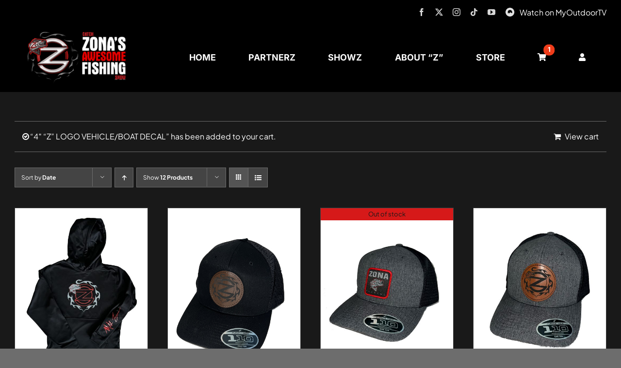

--- FILE ---
content_type: text/html; charset=UTF-8
request_url: https://markzona.com/store/?add-to-cart=4053&product_count=21&product_orderby=date
body_size: 135992
content:
<!DOCTYPE html>
<html class="avada-html-layout-wide avada-html-header-position-top" lang="en-US" prefix="og: http://ogp.me/ns# fb: http://ogp.me/ns/fb#">
<head>
	<meta http-equiv="X-UA-Compatible" content="IE=edge" />
	<meta http-equiv="Content-Type" content="text/html; charset=utf-8"/>
	<meta name="viewport" content="width=device-width, initial-scale=1" />
	<meta name='robots' content='index, follow, max-image-preview:large, max-snippet:-1, max-video-preview:-1' />
	<style>img:is([sizes="auto" i], [sizes^="auto," i]) { contain-intrinsic-size: 3000px 1500px }</style>
	<script>window._wca = window._wca || [];</script>

	<!-- This site is optimized with the Yoast SEO plugin v26.0 - https://yoast.com/wordpress/plugins/seo/ -->
	<title>STORE - Mark Zona - Zona&#039;s Awesome Fishing Show</title>
	<link rel="canonical" href="https://markzona.com/store/" />
	<link rel="next" href="https://markzona.com/store/page/2/" />
	<meta property="og:locale" content="en_US" />
	<meta property="og:type" content="article" />
	<meta property="og:title" content="STORE - Mark Zona - Zona&#039;s Awesome Fishing Show" />
	<meta property="og:url" content="https://markzona.com/store/" />
	<meta property="og:site_name" content="Mark Zona - Zona&#039;s Awesome Fishing Show" />
	<meta property="article:modified_time" content="2019-02-18T18:51:31+00:00" />
	<meta name="twitter:card" content="summary_large_image" />
	<script type="application/ld+json" class="yoast-schema-graph">{"@context":"https://schema.org","@graph":[{"@type":"WebPage","@id":"https://markzona.com/store/","url":"https://markzona.com/store/","name":"STORE - Mark Zona - Zona&#039;s Awesome Fishing Show","isPartOf":{"@id":"https://markzona.com/#website"},"primaryImageOfPage":{"@id":"https://markzona.com/store/#primaryimage"},"image":{"@id":"https://markzona.com/store/#primaryimage"},"thumbnailUrl":"https://markzona.com/wp-content/uploads/2024/03/IMG_2875-002-copy-scaled.jpg","datePublished":"2015-11-25T20:23:40+00:00","dateModified":"2019-02-18T18:51:31+00:00","breadcrumb":{"@id":"https://markzona.com/store/#breadcrumb"},"inLanguage":"en-US","potentialAction":[{"@type":"ReadAction","target":["https://markzona.com/store/"]}]},{"@type":"ImageObject","inLanguage":"en-US","@id":"https://markzona.com/store/#primaryimage","url":"https://markzona.com/wp-content/uploads/2024/03/IMG_2875-002-copy-scaled.jpg","contentUrl":"https://markzona.com/wp-content/uploads/2024/03/IMG_2875-002-copy-scaled.jpg","width":2095,"height":2560},{"@type":"BreadcrumbList","@id":"https://markzona.com/store/#breadcrumb","itemListElement":[{"@type":"ListItem","position":1,"name":"Home","item":"https://markzona.com/"},{"@type":"ListItem","position":2,"name":"STORE"}]},{"@type":"WebSite","@id":"https://markzona.com/#website","url":"https://markzona.com/","name":"Mark Zona - Zona's Awesome Fishing Show","description":"","publisher":{"@id":"https://markzona.com/#organization"},"potentialAction":[{"@type":"SearchAction","target":{"@type":"EntryPoint","urlTemplate":"https://markzona.com/?s={search_term_string}"},"query-input":{"@type":"PropertyValueSpecification","valueRequired":true,"valueName":"search_term_string"}}],"inLanguage":"en-US"},{"@type":"Organization","@id":"https://markzona.com/#organization","name":"Mark Zona - Zona's Awesome Fishing Show","url":"https://markzona.com/","logo":{"@type":"ImageObject","inLanguage":"en-US","@id":"https://markzona.com/#/schema/logo/image/","url":"https://markzona.com/wp-content/uploads/logo-header-txt-not-sponsed-1.png","contentUrl":"https://markzona.com/wp-content/uploads/logo-header-txt-not-sponsed-1.png","width":579,"height":234,"caption":"Mark Zona - Zona's Awesome Fishing Show"},"image":{"@id":"https://markzona.com/#/schema/logo/image/"}}]}</script>
	<!-- / Yoast SEO plugin. -->


<link rel='dns-prefetch' href='//stats.wp.com' />
<link rel='dns-prefetch' href='//www.googletagmanager.com' />
<link rel="alternate" type="application/rss+xml" title="Mark Zona - Zona&#039;s Awesome Fishing Show &raquo; Feed" href="https://markzona.com/feed/" />
		
		
		
				<link rel="alternate" type="application/rss+xml" title="Mark Zona - Zona&#039;s Awesome Fishing Show &raquo; Products Feed" href="https://markzona.com/store/feed/" />
				
		<meta property="og:locale" content="en_US"/>
		<meta property="og:type" content="article"/>
		<meta property="og:site_name" content="Mark Zona - Zona&#039;s Awesome Fishing Show"/>
		<meta property="og:title" content="STORE - Mark Zona - Zona&#039;s Awesome Fishing Show"/>
				<meta property="og:url" content="https://markzona.com/product/mens-zona-performance-sweatshirt-black/"/>
																				<meta property="og:image" content="https://markzona.com/wp-content/uploads/2024/03/IMG_2875-002-copy-scaled.jpg"/>
		<meta property="og:image:width" content="2095"/>
		<meta property="og:image:height" content="2560"/>
		<meta property="og:image:type" content="image/jpeg"/>
				<script type="text/javascript">
/* <![CDATA[ */
window._wpemojiSettings = {"baseUrl":"https:\/\/s.w.org\/images\/core\/emoji\/16.0.1\/72x72\/","ext":".png","svgUrl":"https:\/\/s.w.org\/images\/core\/emoji\/16.0.1\/svg\/","svgExt":".svg","source":{"concatemoji":"https:\/\/markzona.com\/wp-includes\/js\/wp-emoji-release.min.js?ver=6.8.3"}};
/*! This file is auto-generated */
!function(s,n){var o,i,e;function c(e){try{var t={supportTests:e,timestamp:(new Date).valueOf()};sessionStorage.setItem(o,JSON.stringify(t))}catch(e){}}function p(e,t,n){e.clearRect(0,0,e.canvas.width,e.canvas.height),e.fillText(t,0,0);var t=new Uint32Array(e.getImageData(0,0,e.canvas.width,e.canvas.height).data),a=(e.clearRect(0,0,e.canvas.width,e.canvas.height),e.fillText(n,0,0),new Uint32Array(e.getImageData(0,0,e.canvas.width,e.canvas.height).data));return t.every(function(e,t){return e===a[t]})}function u(e,t){e.clearRect(0,0,e.canvas.width,e.canvas.height),e.fillText(t,0,0);for(var n=e.getImageData(16,16,1,1),a=0;a<n.data.length;a++)if(0!==n.data[a])return!1;return!0}function f(e,t,n,a){switch(t){case"flag":return n(e,"\ud83c\udff3\ufe0f\u200d\u26a7\ufe0f","\ud83c\udff3\ufe0f\u200b\u26a7\ufe0f")?!1:!n(e,"\ud83c\udde8\ud83c\uddf6","\ud83c\udde8\u200b\ud83c\uddf6")&&!n(e,"\ud83c\udff4\udb40\udc67\udb40\udc62\udb40\udc65\udb40\udc6e\udb40\udc67\udb40\udc7f","\ud83c\udff4\u200b\udb40\udc67\u200b\udb40\udc62\u200b\udb40\udc65\u200b\udb40\udc6e\u200b\udb40\udc67\u200b\udb40\udc7f");case"emoji":return!a(e,"\ud83e\udedf")}return!1}function g(e,t,n,a){var r="undefined"!=typeof WorkerGlobalScope&&self instanceof WorkerGlobalScope?new OffscreenCanvas(300,150):s.createElement("canvas"),o=r.getContext("2d",{willReadFrequently:!0}),i=(o.textBaseline="top",o.font="600 32px Arial",{});return e.forEach(function(e){i[e]=t(o,e,n,a)}),i}function t(e){var t=s.createElement("script");t.src=e,t.defer=!0,s.head.appendChild(t)}"undefined"!=typeof Promise&&(o="wpEmojiSettingsSupports",i=["flag","emoji"],n.supports={everything:!0,everythingExceptFlag:!0},e=new Promise(function(e){s.addEventListener("DOMContentLoaded",e,{once:!0})}),new Promise(function(t){var n=function(){try{var e=JSON.parse(sessionStorage.getItem(o));if("object"==typeof e&&"number"==typeof e.timestamp&&(new Date).valueOf()<e.timestamp+604800&&"object"==typeof e.supportTests)return e.supportTests}catch(e){}return null}();if(!n){if("undefined"!=typeof Worker&&"undefined"!=typeof OffscreenCanvas&&"undefined"!=typeof URL&&URL.createObjectURL&&"undefined"!=typeof Blob)try{var e="postMessage("+g.toString()+"("+[JSON.stringify(i),f.toString(),p.toString(),u.toString()].join(",")+"));",a=new Blob([e],{type:"text/javascript"}),r=new Worker(URL.createObjectURL(a),{name:"wpTestEmojiSupports"});return void(r.onmessage=function(e){c(n=e.data),r.terminate(),t(n)})}catch(e){}c(n=g(i,f,p,u))}t(n)}).then(function(e){for(var t in e)n.supports[t]=e[t],n.supports.everything=n.supports.everything&&n.supports[t],"flag"!==t&&(n.supports.everythingExceptFlag=n.supports.everythingExceptFlag&&n.supports[t]);n.supports.everythingExceptFlag=n.supports.everythingExceptFlag&&!n.supports.flag,n.DOMReady=!1,n.readyCallback=function(){n.DOMReady=!0}}).then(function(){return e}).then(function(){var e;n.supports.everything||(n.readyCallback(),(e=n.source||{}).concatemoji?t(e.concatemoji):e.wpemoji&&e.twemoji&&(t(e.twemoji),t(e.wpemoji)))}))}((window,document),window._wpemojiSettings);
/* ]]> */
</script>
<style id='wp-emoji-styles-inline-css' type='text/css'>

	img.wp-smiley, img.emoji {
		display: inline !important;
		border: none !important;
		box-shadow: none !important;
		height: 1em !important;
		width: 1em !important;
		margin: 0 0.07em !important;
		vertical-align: -0.1em !important;
		background: none !important;
		padding: 0 !important;
	}
</style>
<style id='woocommerce-inline-inline-css' type='text/css'>
.woocommerce form .form-row .required { visibility: visible; }
</style>
<link rel='stylesheet' id='dashicons-css' href='https://markzona.com/wp-includes/css/dashicons.min.css?ver=6.8.3' type='text/css' media='all' />
<link rel='stylesheet' id='woocommerce-addons-css-css' href='https://markzona.com/wp-content/plugins/woocommerce-product-addons/assets/css/frontend/frontend.css?ver=7.9.0' type='text/css' media='all' />
<link rel='stylesheet' id='brands-styles-css' href='https://markzona.com/wp-content/plugins/woocommerce/assets/css/brands.css?ver=10.2.2' type='text/css' media='all' />
<link rel='stylesheet' id='child-style-css' href='https://markzona.com/wp-content/themes/Avada-Child-Theme/style.css?ver=6.8.3' type='text/css' media='all' />
<link rel='stylesheet' id='fusion-dynamic-css-css' href='https://markzona.com/wp-content/uploads/fusion-styles/7c6833fbf2749a2c56f66701ca07a6e6.min.css?ver=3.13.3' type='text/css' media='all' />
<script type="text/template" id="tmpl-variation-template">
	<div class="woocommerce-variation-description">{{{ data.variation.variation_description }}}</div>
	<div class="woocommerce-variation-price">{{{ data.variation.price_html }}}</div>
	<div class="woocommerce-variation-availability">{{{ data.variation.availability_html }}}</div>
</script>
<script type="text/template" id="tmpl-unavailable-variation-template">
	<p role="alert">Sorry, this product is unavailable. Please choose a different combination.</p>
</script>
<script type="text/javascript" src="https://markzona.com/wp-includes/js/jquery/jquery.min.js?ver=3.7.1" id="jquery-core-js"></script>
<script type="text/javascript" src="https://markzona.com/wp-includes/js/jquery/jquery-migrate.min.js?ver=3.4.1" id="jquery-migrate-js"></script>
<script type="text/javascript" src="https://markzona.com/wp-includes/js/underscore.min.js?ver=1.13.7" id="underscore-js"></script>
<script type="text/javascript" id="wp-util-js-extra">
/* <![CDATA[ */
var _wpUtilSettings = {"ajax":{"url":"\/wp-admin\/admin-ajax.php"}};
/* ]]> */
</script>
<script type="text/javascript" src="https://markzona.com/wp-includes/js/wp-util.min.js?ver=6.8.3" id="wp-util-js"></script>
<script type="text/javascript" src="https://markzona.com/wp-content/plugins/woocommerce/assets/js/jquery-blockui/jquery.blockUI.min.js?ver=2.7.0-wc.10.2.2" id="jquery-blockui-js" data-wp-strategy="defer"></script>
<script type="text/javascript" id="wc-add-to-cart-js-extra">
/* <![CDATA[ */
var wc_add_to_cart_params = {"ajax_url":"\/wp-admin\/admin-ajax.php","wc_ajax_url":"\/?wc-ajax=%%endpoint%%","i18n_view_cart":"View cart","cart_url":"https:\/\/markzona.com\/shopping-cart\/","is_cart":"","cart_redirect_after_add":"no"};
/* ]]> */
</script>
<script type="text/javascript" src="https://markzona.com/wp-content/plugins/woocommerce/assets/js/frontend/add-to-cart.min.js?ver=10.2.2" id="wc-add-to-cart-js" defer="defer" data-wp-strategy="defer"></script>
<script type="text/javascript" src="https://markzona.com/wp-content/plugins/woocommerce/assets/js/js-cookie/js.cookie.min.js?ver=2.1.4-wc.10.2.2" id="js-cookie-js" defer="defer" data-wp-strategy="defer"></script>
<script type="text/javascript" id="woocommerce-js-extra">
/* <![CDATA[ */
var woocommerce_params = {"ajax_url":"\/wp-admin\/admin-ajax.php","wc_ajax_url":"\/?wc-ajax=%%endpoint%%","i18n_password_show":"Show password","i18n_password_hide":"Hide password"};
/* ]]> */
</script>
<script type="text/javascript" src="https://markzona.com/wp-content/plugins/woocommerce/assets/js/frontend/woocommerce.min.js?ver=10.2.2" id="woocommerce-js" defer="defer" data-wp-strategy="defer"></script>
<script type="text/javascript" id="WCPAY_ASSETS-js-extra">
/* <![CDATA[ */
var wcpayAssets = {"url":"https:\/\/markzona.com\/wp-content\/plugins\/woocommerce-payments\/dist\/"};
/* ]]> */
</script>
<script type="text/javascript" src="https://stats.wp.com/s-202546.js" id="woocommerce-analytics-js" defer="defer" data-wp-strategy="defer"></script>

<!-- Google tag (gtag.js) snippet added by Site Kit -->
<!-- Google Analytics snippet added by Site Kit -->
<script type="text/javascript" src="https://www.googletagmanager.com/gtag/js?id=GT-WV3W8CRJ" id="google_gtagjs-js" async></script>
<script type="text/javascript" id="google_gtagjs-js-after">
/* <![CDATA[ */
window.dataLayer = window.dataLayer || [];function gtag(){dataLayer.push(arguments);}
gtag("set","linker",{"domains":["markzona.com"]});
gtag("js", new Date());
gtag("set", "developer_id.dZTNiMT", true);
gtag("config", "GT-WV3W8CRJ");
/* ]]> */
</script>
<link rel="https://api.w.org/" href="https://markzona.com/wp-json/" /><link rel="EditURI" type="application/rsd+xml" title="RSD" href="https://markzona.com/xmlrpc.php?rsd" />
<meta name="generator" content="Site Kit by Google 1.162.1" />	<style>img#wpstats{display:none}</style>
		<link rel="preload" href="https://markzona.com/wp-content/themes/Avada/includes/lib/assets/fonts/icomoon/awb-icons.woff" as="font" type="font/woff" crossorigin><link rel="preload" href="//markzona.com/wp-content/themes/Avada/includes/lib/assets/fonts/fontawesome/webfonts/fa-brands-400.woff2" as="font" type="font/woff2" crossorigin><link rel="preload" href="//markzona.com/wp-content/themes/Avada/includes/lib/assets/fonts/fontawesome/webfonts/fa-regular-400.woff2" as="font" type="font/woff2" crossorigin><link rel="preload" href="//markzona.com/wp-content/themes/Avada/includes/lib/assets/fonts/fontawesome/webfonts/fa-solid-900.woff2" as="font" type="font/woff2" crossorigin><style type="text/css" id="css-fb-visibility">@media screen and (max-width: 640px){.fusion-no-small-visibility{display:none !important;}body .sm-text-align-center{text-align:center !important;}body .sm-text-align-left{text-align:left !important;}body .sm-text-align-right{text-align:right !important;}body .sm-flex-align-center{justify-content:center !important;}body .sm-flex-align-flex-start{justify-content:flex-start !important;}body .sm-flex-align-flex-end{justify-content:flex-end !important;}body .sm-mx-auto{margin-left:auto !important;margin-right:auto !important;}body .sm-ml-auto{margin-left:auto !important;}body .sm-mr-auto{margin-right:auto !important;}body .fusion-absolute-position-small{position:absolute;top:auto;width:100%;}.awb-sticky.awb-sticky-small{ position: sticky; top: var(--awb-sticky-offset,0); }}@media screen and (min-width: 641px) and (max-width: 1024px){.fusion-no-medium-visibility{display:none !important;}body .md-text-align-center{text-align:center !important;}body .md-text-align-left{text-align:left !important;}body .md-text-align-right{text-align:right !important;}body .md-flex-align-center{justify-content:center !important;}body .md-flex-align-flex-start{justify-content:flex-start !important;}body .md-flex-align-flex-end{justify-content:flex-end !important;}body .md-mx-auto{margin-left:auto !important;margin-right:auto !important;}body .md-ml-auto{margin-left:auto !important;}body .md-mr-auto{margin-right:auto !important;}body .fusion-absolute-position-medium{position:absolute;top:auto;width:100%;}.awb-sticky.awb-sticky-medium{ position: sticky; top: var(--awb-sticky-offset,0); }}@media screen and (min-width: 1025px){.fusion-no-large-visibility{display:none !important;}body .lg-text-align-center{text-align:center !important;}body .lg-text-align-left{text-align:left !important;}body .lg-text-align-right{text-align:right !important;}body .lg-flex-align-center{justify-content:center !important;}body .lg-flex-align-flex-start{justify-content:flex-start !important;}body .lg-flex-align-flex-end{justify-content:flex-end !important;}body .lg-mx-auto{margin-left:auto !important;margin-right:auto !important;}body .lg-ml-auto{margin-left:auto !important;}body .lg-mr-auto{margin-right:auto !important;}body .fusion-absolute-position-large{position:absolute;top:auto;width:100%;}.awb-sticky.awb-sticky-large{ position: sticky; top: var(--awb-sticky-offset,0); }}</style>	<noscript><style>.woocommerce-product-gallery{ opacity: 1 !important; }</style></noscript>
	<link rel="icon" href="https://markzona.com/wp-content/uploads/2017/02/cropped-logo-black-sm-32x32.png" sizes="32x32" />
<link rel="icon" href="https://markzona.com/wp-content/uploads/2017/02/cropped-logo-black-sm-192x192.png" sizes="192x192" />
<link rel="apple-touch-icon" href="https://markzona.com/wp-content/uploads/2017/02/cropped-logo-black-sm-180x180.png" />
<meta name="msapplication-TileImage" content="https://markzona.com/wp-content/uploads/2017/02/cropped-logo-black-sm-270x270.png" />
		<script type="text/javascript">
			var doc = document.documentElement;
			doc.setAttribute( 'data-useragent', navigator.userAgent );
		</script>
		
	</head>

<body class="archive post-type-archive post-type-archive-product wp-theme-Avada wp-child-theme-Avada-Child-Theme theme-Avada woocommerce-shop woocommerce woocommerce-page woocommerce-no-js awb-no-sidebars fusion-image-hovers fusion-pagination-sizing fusion-button_type-flat fusion-button_span-no fusion-button_gradient-linear avada-image-rollover-circle-yes avada-image-rollover-yes avada-image-rollover-direction-left fusion-body ltr fusion-sticky-header no-tablet-sticky-header no-mobile-sticky-header no-mobile-slidingbar no-mobile-totop avada-has-rev-slider-styles fusion-disable-outline fusion-sub-menu-fade mobile-logo-pos-left layout-wide-mode avada-has-boxed-modal-shadow-none layout-scroll-offset-full avada-has-zero-margin-offset-top fusion-top-header menu-text-align-center fusion-woo-product-design-classic fusion-woo-shop-page-columns-4 fusion-woo-related-columns-4 fusion-woo-archive-page-columns-3 avada-has-woo-gallery-disabled woo-sale-badge-circle woo-outofstock-badge-top_bar mobile-menu-design-classic fusion-show-pagination-text fusion-header-layout-v3 avada-responsive avada-footer-fx-none avada-menu-highlight-style-bar fusion-search-form-clean fusion-main-menu-search-overlay fusion-avatar-circle avada-dropdown-styles avada-blog-layout-large avada-blog-archive-layout-large avada-header-shadow-no avada-menu-icon-position-left avada-has-megamenu-shadow avada-has-mobile-menu-search avada-has-main-nav-search-icon avada-has-breadcrumb-mobile-hidden avada-has-titlebar-hide avada-header-border-color-full-transparent avada-has-pagination-width_height avada-flyout-menu-direction-fade avada-ec-views-v1" data-awb-post-id="5327">
		<a class="skip-link screen-reader-text" href="#content">Skip to content</a>

	<div id="boxed-wrapper">
		
		<div id="wrapper" class="fusion-wrapper">
			<div id="home" style="position:relative;top:-1px;"></div>
												<div class="fusion-tb-header"><div class="fusion-fullwidth fullwidth-box fusion-builder-row-1 fusion-flex-container has-pattern-background has-mask-background nonhundred-percent-fullwidth non-hundred-percent-height-scrolling fusion-custom-z-index" style="--awb-border-radius-top-left:0px;--awb-border-radius-top-right:0px;--awb-border-radius-bottom-right:0px;--awb-border-radius-bottom-left:0px;--awb-z-index:99;--awb-padding-top:0px;--awb-padding-bottom:0px;--awb-min-height:50px;--awb-background-color:#000000;--awb-flex-wrap:wrap;" ><div class="fusion-builder-row fusion-row fusion-flex-align-items-center fusion-flex-justify-content-flex-end fusion-flex-content-wrap" style="max-width:1456px;margin-left: calc(-4% / 2 );margin-right: calc(-4% / 2 );"><div class="fusion-layout-column fusion_builder_column fusion-builder-column-0 fusion_builder_column_1_1 1_1 fusion-flex-column fusion-flex-align-self-center" style="--awb-bg-size:cover;--awb-width-large:100%;--awb-margin-top-large:0px;--awb-spacing-right-large:1.92%;--awb-margin-bottom-large:0px;--awb-spacing-left-large:1.92%;--awb-width-medium:100%;--awb-order-medium:0;--awb-spacing-right-medium:1.92%;--awb-spacing-left-medium:1.92%;--awb-width-small:100%;--awb-order-small:0;--awb-spacing-right-small:1.92%;--awb-spacing-left-small:1.92%;"><div class="fusion-column-wrapper fusion-column-has-shadow fusion-flex-justify-content-flex-end fusion-content-layout-row fusion-flex-align-items-center"><div class="fusion-social-links fusion-social-links-1" style="--awb-margin-top:0px;--awb-margin-right:0px;--awb-margin-bottom:0px;--awb-margin-left:0px;--awb-alignment:right;--awb-box-border-top:0px;--awb-box-border-right:0px;--awb-box-border-bottom:0px;--awb-box-border-left:0px;--awb-icon-colors-hover:var(--awb-color5);--awb-box-colors-hover:var(--awb-color8);--awb-box-border-color:var(--awb-color6);--awb-box-border-color-hover:var(--awb-color5);"><div class="fusion-social-networks color-type-custom"><div class="fusion-social-networks-wrapper"><a class="fusion-social-network-icon fusion-tooltip fusion-facebook awb-icon-facebook" style="color:var(--awb-color3);font-size:16px;" data-placement="top" data-title="Facebook" data-toggle="tooltip" title="Facebook" aria-label="facebook" target="_blank" rel="noopener noreferrer" href="http://www.facebook.com/zonasawesomefishingshow?ref=ts"></a><a class="fusion-social-network-icon fusion-tooltip fusion-twitter awb-icon-twitter" style="color:var(--awb-color3);font-size:16px;" data-placement="top" data-title="X" data-toggle="tooltip" title="X" aria-label="twitter" target="_blank" rel="noopener noreferrer" href="https://twitter.com/MarkZonaFishing"></a><a class="fusion-social-network-icon fusion-tooltip fusion-instagram awb-icon-instagram" style="color:var(--awb-color3);font-size:16px;" data-placement="top" data-title="Instagram" data-toggle="tooltip" title="Instagram" aria-label="instagram" target="_blank" rel="noopener noreferrer" href="http://instagram.com/mark_zona_fishing"></a><a class="fusion-social-network-icon fusion-tooltip fusion-tiktok awb-icon-tiktok" style="color:var(--awb-color3);font-size:16px;" data-placement="top" data-title="Tiktok" data-toggle="tooltip" title="Tiktok" aria-label="tiktok" target="_blank" rel="noopener noreferrer" href="https://www.tiktok.com/@markzonafishing "></a><a class="fusion-social-network-icon fusion-tooltip fusion-youtube awb-icon-youtube" style="color:var(--awb-color3);font-size:16px;" data-placement="top" data-title="YouTube" data-toggle="tooltip" title="YouTube" aria-label="youtube" target="_blank" rel="noopener noreferrer" href="https://www.youtube.com/MarkZonaFishing"></a></div></div></div><div class="fusion-image-element " style="text-align:center;--awb-margin-right:10px;--awb-margin-left:20px;--awb-max-width:20px;--awb-caption-title-font-family:var(--h2_typography-font-family);--awb-caption-title-font-weight:var(--h2_typography-font-weight);--awb-caption-title-font-style:var(--h2_typography-font-style);--awb-caption-title-size:var(--h2_typography-font-size);--awb-caption-title-transform:var(--h2_typography-text-transform);--awb-caption-title-line-height:var(--h2_typography-line-height);--awb-caption-title-letter-spacing:var(--h2_typography-letter-spacing);--awb-filter:saturate(0%) brightness(200%);--awb-filter-transition:filter 0.3s ease;--awb-filter-hover:saturate(100%) brightness(100%);"><span class=" fusion-imageframe imageframe-none imageframe-1 hover-type-none"><a class="fusion-no-lightbox" href="https://app.myoutdoortv.com/shows/zonas-awesome-fishing-show" target="_blank" aria-label="MyOutdoorTV" rel="noopener noreferrer"><img decoding="async" width="150" height="150" src="https://markzona.com/wp-content/uploads/Artboard-1.webp" alt class="img-responsive wp-image-8229" srcset="https://markzona.com/wp-content/uploads/Artboard-1-66x66.webp 66w, https://markzona.com/wp-content/uploads/Artboard-1-100x100.webp 100w, https://markzona.com/wp-content/uploads/Artboard-1.webp 150w" sizes="(max-width: 640px) 100vw, 150px" /></a></span></div><div class="fusion-text fusion-text-1 fusion-no-small-visibility fusion-text-no-margin"><p><a href="https://app.myoutdoortv.com/shows/zonas-awesome-fishing-show" target="_blank" rel="noopener">Watch on MyOutdoorTV</a></p>
</div></div></div>
</div></div><div class="fusion-fullwidth fullwidth-box fusion-builder-row-2 fusion-flex-container has-pattern-background has-mask-background nonhundred-percent-fullwidth non-hundred-percent-height-scrolling fusion-custom-z-index" style="--awb-border-radius-top-left:0px;--awb-border-radius-top-right:0px;--awb-border-radius-bottom-right:0px;--awb-border-radius-bottom-left:0px;--awb-z-index:99;--awb-padding-top:15px;--awb-padding-bottom:15px;--awb-margin-bottom:0px;--awb-background-color:#000000;--awb-flex-wrap:wrap;" ><div class="fusion-builder-row fusion-row fusion-flex-align-items-center fusion-flex-content-wrap" style="max-width:1456px;margin-left: calc(-4% / 2 );margin-right: calc(-4% / 2 );"><div class="fusion-layout-column fusion_builder_column fusion-builder-column-1 fusion-flex-column" style="--awb-bg-size:cover;--awb-border-color:var(--awb-color1);--awb-border-style:solid;--awb-width-large:25%;--awb-margin-top-large:0px;--awb-spacing-right-large:7.68%;--awb-margin-bottom-large:0px;--awb-spacing-left-large:7.68%;--awb-width-medium:25%;--awb-order-medium:0;--awb-spacing-right-medium:7.68%;--awb-spacing-left-medium:7.68%;--awb-width-small:50%;--awb-order-small:0;--awb-spacing-right-small:3.84%;--awb-spacing-left-small:3.84%;"><div class="fusion-column-wrapper fusion-column-has-shadow fusion-flex-justify-content-center fusion-content-layout-column"><div class="fusion-image-element " style="--awb-caption-title-font-family:var(--h2_typography-font-family);--awb-caption-title-font-weight:var(--h2_typography-font-weight);--awb-caption-title-font-style:var(--h2_typography-font-style);--awb-caption-title-size:var(--h2_typography-font-size);--awb-caption-title-transform:var(--h2_typography-text-transform);--awb-caption-title-line-height:var(--h2_typography-line-height);--awb-caption-title-letter-spacing:var(--h2_typography-letter-spacing);"><span class=" fusion-imageframe imageframe-none imageframe-3 hover-type-none"><a class="fusion-no-lightbox" href="https://markzona.com/" target="_self" aria-label="logo-header-txt-not-sponsed"><img fetchpriority="high" decoding="async" width="579" height="234" src="https://markzona.com/wp-content/uploads/logo-header-txt-not-sponsed-1.png" alt class="img-responsive wp-image-8215" srcset="https://markzona.com/wp-content/uploads/logo-header-txt-not-sponsed-1-200x81.png 200w, https://markzona.com/wp-content/uploads/logo-header-txt-not-sponsed-1-400x162.png 400w, https://markzona.com/wp-content/uploads/logo-header-txt-not-sponsed-1.png 579w" sizes="(max-width: 640px) 100vw, 579px" /></a></span></div></div></div><div class="fusion-layout-column fusion_builder_column fusion-builder-column-2 fusion_builder_column_3_4 3_4 fusion-flex-column" style="--awb-bg-size:cover;--awb-border-color:var(--awb-color1);--awb-border-style:solid;--awb-width-large:75%;--awb-margin-top-large:0px;--awb-spacing-right-large:2.56%;--awb-margin-bottom-large:0px;--awb-spacing-left-large:2.56%;--awb-width-medium:75%;--awb-order-medium:0;--awb-spacing-right-medium:2.56%;--awb-spacing-left-medium:2.56%;--awb-width-small:50%;--awb-order-small:0;--awb-spacing-right-small:3.84%;--awb-spacing-left-small:3.84%;"><div class="fusion-column-wrapper fusion-column-has-shadow fusion-flex-justify-content-center fusion-content-layout-column"><nav class="awb-menu awb-menu_row awb-menu_em-hover mobile-mode-collapse-to-button awb-menu_icons-left awb-menu_dc-no mobile-trigger-fullwidth-on awb-menu_mobile-toggle awb-menu_indent-left awb-menu_mt-fullwidth mobile-size-full-absolute loading mega-menu-loading awb-menu_desktop awb-menu_dropdown awb-menu_expand-right awb-menu_transition-slide_down" style="--awb-font-size:18px;--awb-line-height:var(--awb-typography3-line-height);--awb-text-transform:uppercase;--awb-gap:24px;--awb-align-items:center;--awb-justify-content:space-evenly;--awb-items-padding-top:3px;--awb-items-padding-bottom:3px;--awb-border-bottom:1px;--awb-color:var(--awb-color1);--awb-letter-spacing:var(--awb-typography3-letter-spacing);--awb-active-color:var(--awb-color1);--awb-active-border-bottom:1px;--awb-active-border-color:var(--awb-color1);--awb-submenu-color:var(--awb-color8);--awb-submenu-sep-color:hsla(var(--awb-color3-h),var(--awb-color3-s),var(--awb-color3-l),calc(var(--awb-color3-a) - 100%));--awb-submenu-border-radius-top-left:4px;--awb-submenu-border-radius-top-right:4px;--awb-submenu-border-radius-bottom-right:4px;--awb-submenu-border-radius-bottom-left:4px;--awb-submenu-active-bg:var(--awb-color8);--awb-submenu-active-color:var(--awb-color1);--awb-submenu-space:4px;--awb-submenu-font-size:16px;--awb-submenu-text-transform:none;--awb-icons-color:var(--awb-color1);--awb-icons-hover-color:var(--awb-color1);--awb-main-justify-content:flex-start;--awb-mobile-nav-button-align-hor:flex-end;--awb-mobile-bg:var(--awb-color1);--awb-mobile-color:var(--awb-color8);--awb-mobile-active-bg:var(--awb-color4);--awb-mobile-active-color:var(--awb-color8);--awb-mobile-trigger-font-size:20px;--awb-trigger-padding-top:14px;--awb-trigger-padding-bottom:14px;--awb-mobile-trigger-color:var(--awb-color1);--awb-mobile-trigger-background-color:hsla(var(--awb-color1-h),var(--awb-color1-s),var(--awb-color1-l),calc(var(--awb-color1-a) - 100%));--awb-mobile-nav-trigger-bottom-margin:40px;--awb-mobile-font-size:var(--awb-typography3-font-size);--awb-mobile-text-transform:var(--awb-typography3-text-transform);--awb-mobile-line-height:var(--awb-typography3-line-height);--awb-mobile-letter-spacing:var(--awb-typography3-letter-spacing);--awb-mobile-sep-color:hsla(var(--awb-color8-h),var(--awb-color8-s),var(--awb-color8-l),calc(var(--awb-color8-a) - 100%));--awb-justify-title:flex-start;--awb-mobile-justify:flex-start;--awb-mobile-caret-left:auto;--awb-mobile-caret-right:0;--awb-box-shadow:-3px 3px 0px 0px hsla(var(--awb-color5-h),var(--awb-color5-s),calc(var(--awb-color5-l) - 10%),var(--awb-color5-a));;--awb-fusion-font-family-typography:&quot;Inter&quot;;--awb-fusion-font-style-typography:normal;--awb-fusion-font-weight-typography:700;--awb-fusion-font-family-submenu-typography:inherit;--awb-fusion-font-style-submenu-typography:normal;--awb-fusion-font-weight-submenu-typography:400;--awb-fusion-font-family-mobile-typography:var(--awb-typography3-font-family);--awb-fusion-font-weight-mobile-typography:var(--awb-typography3-font-weight);--awb-fusion-font-style-mobile-typography:var(--awb-typography3-font-style);" aria-label="Main Menu" data-breakpoint="1024" data-count="0" data-transition-type="center-grow" data-transition-time="300" data-expand="right"><button type="button" class="awb-menu__m-toggle awb-menu__m-toggle_no-text" aria-expanded="false" aria-controls="menu-main-menu"><span class="awb-menu__m-toggle-inner"><span class="collapsed-nav-text"><span class="screen-reader-text">Toggle Navigation</span></span><span class="awb-menu__m-collapse-icon awb-menu__m-collapse-icon_no-text"><span class="awb-menu__m-collapse-icon-open awb-menu__m-collapse-icon-open_no-text fa-bars fas"></span><span class="awb-menu__m-collapse-icon-close awb-menu__m-collapse-icon-close_no-text fa-times fas"></span></span></span></button><ul id="menu-main-menu" class="fusion-menu awb-menu__main-ul awb-menu__main-ul_row"><li  id="menu-item-1567"  class="menu-item menu-item-type-post_type menu-item-object-page menu-item-home menu-item-1567 awb-menu__li awb-menu__main-li awb-menu__main-li_regular"  data-item-id="1567"><span class="awb-menu__main-background-default awb-menu__main-background-default_center-grow"></span><span class="awb-menu__main-background-active awb-menu__main-background-active_center-grow"></span><a  href="https://markzona.com/" class="awb-menu__main-a awb-menu__main-a_regular"><span class="menu-text">HOME</span></a></li><li  id="menu-item-1641"  class="menu-item menu-item-type-post_type menu-item-object-page menu-item-1641 awb-menu__li awb-menu__main-li awb-menu__main-li_regular"  data-item-id="1641"><span class="awb-menu__main-background-default awb-menu__main-background-default_center-grow"></span><span class="awb-menu__main-background-active awb-menu__main-background-active_center-grow"></span><a  href="https://markzona.com/partnerz/" class="awb-menu__main-a awb-menu__main-a_regular"><span class="menu-text">PARTNERZ</span></a></li><li  id="menu-item-3665"  class="menu-item menu-item-type-custom menu-item-object-custom menu-item-has-children menu-item-3665 awb-menu__li awb-menu__main-li awb-menu__main-li_regular"  data-item-id="3665"><span class="awb-menu__main-background-default awb-menu__main-background-default_center-grow"></span><span class="awb-menu__main-background-active awb-menu__main-background-active_center-grow"></span><a  href="#" class="awb-menu__main-a awb-menu__main-a_regular"><span class="menu-text">SHOWZ</span><span class="awb-menu__open-nav-submenu-hover"></span></a><button type="button" aria-label="Open submenu of SHOWZ" aria-expanded="false" class="awb-menu__open-nav-submenu_mobile awb-menu__open-nav-submenu_main"></button><ul class="awb-menu__sub-ul awb-menu__sub-ul_main"><li  id="menu-item-2126"  class="menu-item menu-item-type-post_type menu-item-object-page menu-item-2126 awb-menu__li awb-menu__sub-li" ><a  href="https://markzona.com/zafs-zonas-awesome-fishing-show/" class="awb-menu__sub-a"><span>ZAFS – ZONA’S AWESOME FISHING SHOW</span></a></li><li  id="menu-item-8222"  class="menu-item menu-item-type-custom menu-item-object-custom menu-item-8222 awb-menu__li awb-menu__sub-li" ><a  target="_blank" rel="noopener noreferrer" href="http://app.myoutdoortv.com/shows/zonas-awesome-fishing-show" class="awb-menu__sub-a"><span>WATCH ZAFS on MyOutdoor TV</span></a></li><li  id="menu-item-1652"  class="menu-item menu-item-type-custom menu-item-object-custom menu-item-1652 awb-menu__li awb-menu__sub-li" ><a  target="_blank" rel="noopener noreferrer" href="https://www.youtube.com/user/ZONASAwesomeFishing/videos" class="awb-menu__sub-a"><span>ZAFS YOUTUBE CHANNEL</span></a></li><li  id="menu-item-3652"  class="menu-item menu-item-type-post_type menu-item-object-page menu-item-3652 awb-menu__li awb-menu__sub-li" ><a  href="https://markzona.com/other-showz/" class="awb-menu__sub-a"><span>OTHER SHOWZ</span></a></li></ul></li><li  id="menu-item-1650"  class="menu-item menu-item-type-post_type menu-item-object-page menu-item-1650 awb-menu__li awb-menu__main-li awb-menu__main-li_regular"  data-item-id="1650"><span class="awb-menu__main-background-default awb-menu__main-background-default_center-grow"></span><span class="awb-menu__main-background-active awb-menu__main-background-active_center-grow"></span><a  href="https://markzona.com/about/" class="awb-menu__main-a awb-menu__main-a_regular"><span class="menu-text">ABOUT “Z”</span></a></li><li  id="menu-item-3783"  class="menu-item menu-item-type-custom menu-item-object-custom menu-item-has-children menu-item-3783 awb-menu__li awb-menu__main-li awb-menu__main-li_regular"  data-item-id="3783"><span class="awb-menu__main-background-default awb-menu__main-background-default_center-grow"></span><span class="awb-menu__main-background-active awb-menu__main-background-active_center-grow"></span><a  href="#" class="awb-menu__main-a awb-menu__main-a_regular"><span class="menu-text">STORE</span><span class="awb-menu__open-nav-submenu-hover"></span></a><button type="button" aria-label="Open submenu of STORE" aria-expanded="false" class="awb-menu__open-nav-submenu_mobile awb-menu__open-nav-submenu_main"></button><ul class="awb-menu__sub-ul awb-menu__sub-ul_main"><li  id="menu-item-3785"  class="menu-item menu-item-type-post_type menu-item-object-page menu-item-3785 awb-menu__li awb-menu__sub-li" ><a  href="https://markzona.com/shop-mens/" class="awb-menu__sub-a"><span>SHOP MEN’S</span></a></li><li  id="menu-item-3784"  class="menu-item menu-item-type-post_type menu-item-object-page menu-item-3784 awb-menu__li awb-menu__sub-li" ><a  href="https://markzona.com/shop-womens/" class="awb-menu__sub-a"><span>SHOP WOMEN’S</span></a></li><li  id="menu-item-3791"  class="menu-item menu-item-type-post_type menu-item-object-page menu-item-3791 awb-menu__li awb-menu__sub-li" ><a  href="https://markzona.com/shop-youth/" class="awb-menu__sub-a"><span>SHOP YOUTH</span></a></li><li  id="menu-item-3790"  class="menu-item menu-item-type-post_type menu-item-object-page menu-item-3790 awb-menu__li awb-menu__sub-li" ><a  href="https://markzona.com/shop-accessories/" class="awb-menu__sub-a"><span>SHOP HATS &#038; ACCESSORIES</span></a></li></ul></li><li  id="menu-item-8206"  class="menu-item menu-item-type-custom menu-item-object-custom fusion-widget-cart fusion-menu-cart avada-main-menu-cart fusion-menu-cart-hide-empty-counter fusion-counter-badge menu-item-8206 awb-menu__li awb-menu__main-li awb-menu__main-li_regular"  data-item-id="8206"><span class="awb-menu__main-background-default awb-menu__main-background-default_center-grow"></span><span class="awb-menu__main-background-active awb-menu__main-background-active_center-grow"></span><a href="https://markzona.com/shopping-cart/" class="awb-menu__main-a awb-menu__main-a_regular awb-menu__main-a_icon-only fusion-flex-link"><span class="awb-menu__i awb-menu__i_main"><i class="glyphicon fa-shopping-cart fas" aria-hidden="true"></i></span><span class="menu-text menu-text_no-desktop">Cart</span><span class="fusion-widget-cart-number" style="" data-digits="1" data-cart-count="1">1</span></a></li><li  id="menu-item-8207"  class="menu-item menu-item-type-custom menu-item-object-custom menu-item-has-children avada-menu-login-box menu-item-8207 awb-menu__li awb-menu__main-li awb-menu__main-li_regular"  data-item-id="8207"><span class="awb-menu__main-background-default awb-menu__main-background-default_center-grow"></span><span class="awb-menu__main-background-active awb-menu__main-background-active_center-grow"></span><a href="https://markzona.com/my-account-2/" aria-haspopup="true" class="awb-menu__main-a awb-menu__main-a_regular awb-menu__main-a_icon-only fusion-flex-link"><span class="awb-menu__i awb-menu__i_main"><i class="glyphicon fa-user fas" aria-hidden="true"></i></span><span class="menu-text menu-text_no-desktop">My Account</span><span class="awb-menu__open-nav-submenu-hover"></span></a><ul class="awb-menu__sub-ul awb-menu__sub-ul_main"><li class="awb-menu__account-li"><form action="https://markzona.com/wp-login.php?itsec-hb-token=ggadmin" name="loginform" method="post"><div class="awb-menu__input-wrap"><label class="screen-reader-text hidden" for="username-main-menu-69145c07ae9ed">Username:</label><input type="text" class="input-text" name="log" id="username-main-menu-69145c07ae9ed" value="" placeholder="Username" /></div><div class="awb-menu__input-wrap"><label class="screen-reader-text hidden" for="password-main-menu-69145c07ae9ed">Password:</label><input type="password" class="input-text" name="pwd" id="password-main-menu-69145c07ae9ed" value="" placeholder="Password" /></div><label class="awb-menu__login-remember" for="awb-menu__remember-main-menu-69145c07ae9ed"><input name="rememberme" type="checkbox" id="awb-menu__remember-main-menu-69145c07ae9ed" value="forever"> Remember Me</label><input type="hidden" name="fusion_woo_login_box" value="true" /><div class="awb-menu__login-links"><input type="submit" name="wp-submit" id="wp-submit-main-menu-69145c07ae9ed" class="button button-small default comment-submit" value="Log In"><input type="hidden" name="redirect" value=""></div><div class="awb-menu__login-reg"><a href="https://markzona.com/my-account-2/" title="Register">Register</a></div></form></li></ul></li></ul></nav></div></div><div class="fusion-layout-column fusion_builder_column fusion-builder-column-3 fusion-flex-column" style="--awb-bg-size:cover;--awb-width-large:10%;--awb-margin-top-large:0px;--awb-spacing-right-large:19.2%;--awb-margin-bottom-large:0px;--awb-spacing-left-large:19.2%;--awb-width-medium:10%;--awb-order-medium:0;--awb-spacing-right-medium:19.2%;--awb-spacing-left-medium:19.2%;--awb-width-small:100%;--awb-order-small:0;--awb-spacing-right-small:1.92%;--awb-spacing-left-small:1.92%;"><div class="fusion-column-wrapper fusion-column-has-shadow fusion-flex-justify-content-flex-start fusion-content-layout-column"><nav class="awb-menu awb-menu_row awb-menu_em-hover mobile-mode-collapse-to-button awb-menu_icons-left awb-menu_dc-no mobile-trigger-fullwidth-off awb-menu_mobile-toggle awb-menu_indent-left mobile-size-full-absolute loading mega-menu-loading awb-menu_desktop awb-menu_dropdown awb-menu_expand-right awb-menu_transition-fade" style="--awb-text-transform:none;--awb-gap:6px;--awb-align-items:center;--awb-justify-content:flex-end;--awb-items-padding-top:8px;--awb-items-padding-right:8px;--awb-items-padding-bottom:8px;--awb-items-padding-left:8px;--awb-color:var(--awb-color1);--awb-active-color:var(--awb-color1);--awb-submenu-color:var(--awb-color8);--awb-submenu-bg:var(--awb-color1);--awb-submenu-sep-color:hsla(var(--awb-color3-h),var(--awb-color3-s),var(--awb-color3-l),calc(var(--awb-color3-a) - 100%));--awb-submenu-items-padding-top:16px;--awb-submenu-items-padding-bottom:16px;--awb-submenu-border-radius-top-left:4px;--awb-submenu-border-radius-top-right:4px;--awb-submenu-border-radius-bottom-right:4px;--awb-submenu-border-radius-bottom-left:4px;--awb-submenu-active-bg:var(--awb-color8);--awb-submenu-active-color:var(--awb-color1);--awb-submenu-font-size:var(--awb-typography5-font-size);--awb-submenu-text-transform:var(--awb-typography3-text-transform);--awb-submenu-line-height:var(--awb-typography3-line-height);--awb-submenu-letter-spacing:var(--awb-typography3-letter-spacing);--awb-icons-color:var(--awb-color1);--awb-icons-hover-color:var(--awb-color1);--awb-main-justify-content:flex-start;--awb-mobile-bg:var(--awb-color1);--awb-mobile-color:var(--awb-color8);--awb-justify-title:flex-start;--awb-mobile-justify:flex-start;--awb-mobile-caret-left:auto;--awb-mobile-caret-right:0;--awb-fusion-font-family-typography:inherit;--awb-fusion-font-style-typography:normal;--awb-fusion-font-weight-typography:400;--awb-fusion-font-family-submenu-typography:var(--awb-typography3-font-family);--awb-fusion-font-weight-submenu-typography:var(--awb-typography3-font-weight);--awb-fusion-font-style-submenu-typography:var(--awb-typography3-font-style);--awb-fusion-font-family-mobile-typography:inherit;--awb-fusion-font-style-mobile-typography:normal;--awb-fusion-font-weight-mobile-typography:400;" aria-label="Side Menu" data-breakpoint="0" data-count="1" data-transition-type="left" data-transition-time="300" data-expand="right"></nav></div></div></div></div>
</div>		<div id="sliders-container" class="fusion-slider-visibility">
					</div>
											
			
						<main id="main" class="clearfix ">
				<div class="fusion-row" style="">
		<div class="woocommerce-container">
			<section id="content" class="" style="">
		<header class="woocommerce-products-header">
	
	</header>
<div class="woocommerce-notices-wrapper">
	<div class="wc-block-components-notice-banner is-success" role="alert">
		<svg xmlns="http://www.w3.org/2000/svg" viewBox="0 0 24 24" width="24" height="24" aria-hidden="true" focusable="false">
			<path d="M16.7 7.1l-6.3 8.5-3.3-2.5-.9 1.2 4.5 3.4L17.9 8z"></path>
		</svg>
		<div class="wc-block-components-notice-banner__content">
			&ldquo;4&#8243; &#8220;Z&#8221; LOGO VEHICLE/BOAT DECAL&rdquo; has been added to your cart. <a href="https://markzona.com/shopping-cart/" class="button wc-forward">View cart</a>		</div>
	</div>
</div>
<div class="catalog-ordering fusion-clearfix">
			<div class="orderby-order-container">
			<ul class="orderby order-dropdown">
				<li>
					<span class="current-li">
						<span class="current-li-content">
														<a aria-haspopup="true">Sort by <strong>Date</strong></a>
						</span>
					</span>
					<ul>
																			<li class="">
																<a href="?add-to-cart=4053&product_count=21&product_orderby=default">Sort by <strong>Default Order</strong></a>
							</li>
												<li class="">
														<a href="?add-to-cart=4053&product_count=21&product_orderby=name">Sort by <strong>Name</strong></a>
						</li>
						<li class="">
														<a href="?add-to-cart=4053&product_count=21&product_orderby=price">Sort by <strong>Price</strong></a>
						</li>
						<li class="current">
														<a href="?add-to-cart=4053&product_count=21&product_orderby=date">Sort by <strong>Date</strong></a>
						</li>
						<li class="">
														<a href="?add-to-cart=4053&product_count=21&product_orderby=popularity">Sort by <strong>Popularity</strong></a>
						</li>

													<li class="">
																<a href="?add-to-cart=4053&product_count=21&product_orderby=rating">Sort by <strong>Rating</strong></a>
							</li>
											</ul>
				</li>
			</ul>

			<ul class="order">
															<li class="desc"><a aria-label="Ascending order" aria-haspopup="true" href="?add-to-cart=4053&product_count=21&product_orderby=date&product_order=asc"><i class="awb-icon-arrow-down2 icomoon-up" aria-hidden="true"></i></a></li>
												</ul>
		</div>

		<ul class="sort-count order-dropdown">
			<li>
				<span class="current-li">
					<a aria-haspopup="true">
						Show <strong>12 Products</strong>						</a>
					</span>
				<ul>
					<li class="">
						<a href="?add-to-cart=4053&product_count=12&product_orderby=date">
							Show <strong>12 Products</strong>						</a>
					</li>
					<li class="">
						<a href="?add-to-cart=4053&product_count=24&product_orderby=date">
							Show <strong>24 Products</strong>						</a>
					</li>
					<li class="">
						<a href="?add-to-cart=4053&product_count=36&product_orderby=date">
							Show <strong>36 Products</strong>						</a>
					</li>
				</ul>
			</li>
		</ul>
	
											<ul class="fusion-grid-list-view">
			<li class="fusion-grid-view-li active-view">
				<a class="fusion-grid-view" aria-label="View as grid" aria-haspopup="true" href="?add-to-cart=4053&product_count=21&product_orderby=date&product_view=grid"><i class="awb-icon-grid icomoon-grid" aria-hidden="true"></i></a>
			</li>
			<li class="fusion-list-view-li">
				<a class="fusion-list-view" aria-haspopup="true" aria-label="View as list" href="?add-to-cart=4053&product_count=21&product_orderby=date&product_view=list"><i class="awb-icon-list icomoon-list" aria-hidden="true"></i></a>
			</li>
		</ul>
	</div>
<ul class="products clearfix products-4">
<li class="product type-product post-5327 status-publish first instock product_cat-mens has-post-thumbnail taxable shipping-taxable purchasable product-type-variable product-grid-view">
	<div class="fusion-product-wrapper">
<a href="https://markzona.com/product/mens-zona-performance-sweatshirt-black/" class="product-images" aria-label="MEN&#8217;S ZONA Performance Sweatshirt &#8211; Black">

<div class="featured-image">
		<img width="500" height="611" src="https://markzona.com/wp-content/uploads/2024/03/IMG_2875-002-copy-scaled-500x611.jpg" class="attachment-woocommerce_thumbnail size-woocommerce_thumbnail wp-post-image" alt="" decoding="async" srcset="https://markzona.com/wp-content/uploads/2024/03/IMG_2875-002-copy-200x244.jpg 200w, https://markzona.com/wp-content/uploads/2024/03/IMG_2875-002-copy-246x300.jpg 246w, https://markzona.com/wp-content/uploads/2024/03/IMG_2875-002-copy-400x489.jpg 400w, https://markzona.com/wp-content/uploads/2024/03/IMG_2875-002-copy-scaled-500x611.jpg 500w, https://markzona.com/wp-content/uploads/2024/03/IMG_2875-002-copy-600x733.jpg 600w, https://markzona.com/wp-content/uploads/2024/03/IMG_2875-002-copy-scaled-700x855.jpg 700w, https://markzona.com/wp-content/uploads/2024/03/IMG_2875-002-copy-768x938.jpg 768w, https://markzona.com/wp-content/uploads/2024/03/IMG_2875-002-copy-800x978.jpg 800w, https://markzona.com/wp-content/uploads/2024/03/IMG_2875-002-copy-838x1024.jpg 838w, https://markzona.com/wp-content/uploads/2024/03/IMG_2875-002-copy-1200x1466.jpg 1200w, https://markzona.com/wp-content/uploads/2024/03/IMG_2875-002-copy-1257x1536.jpg 1257w, https://markzona.com/wp-content/uploads/2024/03/IMG_2875-002-copy-1676x2048.jpg 1676w" sizes="(max-width: 500px) 100vw, 500px" />
						<div class="cart-loading"><i class="awb-icon-spinner" aria-hidden="true"></i></div>
			</div>
</a>
<div class="fusion-product-content">
	<div class="product-details">
		<div class="product-details-container">
<h3 class="product-title">
	<a href="https://markzona.com/product/mens-zona-performance-sweatshirt-black/">
		MEN&#8217;S ZONA Performance Sweatshirt &#8211; Black	</a>
</h3>
<div class="fusion-price-rating">

	<span class="price"><span class="woocommerce-Price-amount amount" aria-hidden="true"><bdi><span class="woocommerce-Price-currencySymbol">&#36;</span>40.00</bdi></span> <span aria-hidden="true">&ndash;</span> <span class="woocommerce-Price-amount amount" aria-hidden="true"><bdi><span class="woocommerce-Price-currencySymbol">&#36;</span>45.00</bdi></span><span class="screen-reader-text">Price range: &#36;40.00 through &#36;45.00</span></span>
		</div>
	</div>
</div>


	<div class="product-buttons">
		<div class="fusion-content-sep sep-double sep-solid"></div>
		<div class="product-buttons-container clearfix">
<a href="https://markzona.com/product/mens-zona-performance-sweatshirt-black/" aria-describedby="woocommerce_loop_add_to_cart_link_describedby_5327" data-quantity="1" class="button product_type_variable add_to_cart_button" data-product_id="5327" data-product_sku="" aria-label="Select options for &ldquo;MEN&#039;S ZONA Performance Sweatshirt - Black&rdquo;" rel="nofollow">Select options</a>	<span id="woocommerce_loop_add_to_cart_link_describedby_5327" class="screen-reader-text">
		This product has multiple variants. The options may be chosen on the product page	</span>

<a href="https://markzona.com/product/mens-zona-performance-sweatshirt-black/" class="show_details_button">
	Details</a>


	</div>
	</div>

	</div> </div>
</li>
<li class="product type-product post-5193 status-publish instock product_cat-accessories has-post-thumbnail taxable shipping-taxable purchasable product-type-simple product-grid-view">
	<div class="fusion-product-wrapper">
<a href="https://markzona.com/product/mens-flex-fit-adjustable-hat-with-zona-leather-dark-brown-patch-copy/" class="product-images" aria-label="MEN&#8217;S FLEX FIT/Adjustable Hat with ZONA &#8211; Leather Dark Brown Patch (More color options available)">

<div class="featured-image crossfade-images">
	<img width="500" height="675" src="https://markzona.com/wp-content/uploads/2023/04/ZONA-dark-patch-grey.jpg" class="hover-image" alt="" decoding="async" srcset="https://markzona.com/wp-content/uploads/2023/04/ZONA-dark-patch-grey-200x270.jpg 200w, https://markzona.com/wp-content/uploads/2023/04/ZONA-dark-patch-grey-222x300.jpg 222w, https://markzona.com/wp-content/uploads/2023/04/ZONA-dark-patch-grey-400x540.jpg 400w, https://markzona.com/wp-content/uploads/2023/04/ZONA-dark-patch-grey.jpg 500w" sizes="(max-width: 500px) 100vw, 500px" />	<img width="500" height="675" src="https://markzona.com/wp-content/uploads/2023/04/ZONA-dark-patch-black.jpg" class="attachment-woocommerce_thumbnail size-woocommerce_thumbnail wp-post-image" alt="" decoding="async" srcset="https://markzona.com/wp-content/uploads/2023/04/ZONA-dark-patch-black-200x270.jpg 200w, https://markzona.com/wp-content/uploads/2023/04/ZONA-dark-patch-black-222x300.jpg 222w, https://markzona.com/wp-content/uploads/2023/04/ZONA-dark-patch-black-400x540.jpg 400w, https://markzona.com/wp-content/uploads/2023/04/ZONA-dark-patch-black.jpg 500w" sizes="(max-width: 500px) 100vw, 500px" />
						<div class="cart-loading"><i class="awb-icon-spinner" aria-hidden="true"></i></div>
			</div>
</a>
<div class="fusion-product-content">
	<div class="product-details">
		<div class="product-details-container">
<h3 class="product-title">
	<a href="https://markzona.com/product/mens-flex-fit-adjustable-hat-with-zona-leather-dark-brown-patch-copy/">
		MEN&#8217;S FLEX FIT/Adjustable Hat with ZONA &#8211; Leather Dark Brown Patch (More color options available)	</a>
</h3>
<div class="fusion-price-rating">

	<span class="price"><span class="woocommerce-Price-amount amount"><bdi><span class="woocommerce-Price-currencySymbol">&#36;</span>28.00</bdi></span></span>
		</div>
	</div>
</div>


	<div class="product-buttons">
		<div class="fusion-content-sep sep-double sep-solid"></div>
		<div class="product-buttons-container clearfix">
<a href="/store/?add-to-cart=5193&#038;product_count=21&#038;product_orderby=date" aria-describedby="woocommerce_loop_add_to_cart_link_describedby_5193" data-quantity="1" class="button product_type_simple add_to_cart_button ajax_add_to_cart" data-product_id="5193" data-product_sku="" aria-label="Add to cart: &ldquo;MEN&#039;S FLEX FIT/Adjustable Hat with ZONA - Leather Dark Brown Patch (More color options available)&rdquo;" rel="nofollow">Add to cart</a>	<span id="woocommerce_loop_add_to_cart_link_describedby_5193" class="screen-reader-text">
			</span>

<a href="https://markzona.com/product/mens-flex-fit-adjustable-hat-with-zona-leather-dark-brown-patch-copy/" class="show_details_button">
	Details</a>


	</div>
	</div>

	</div> </div>
</li>
<li class="product type-product post-5186 status-publish outofstock product_cat-accessories has-post-thumbnail taxable shipping-taxable purchasable product-type-simple product-grid-view">
	<div class="fusion-product-wrapper">
<a href="https://markzona.com/product/mens-grey-black-flex-fit-adjustable-zona-fishing-hat/" class="product-images" aria-label="MENS GREY &#038; BLACK FLEX FIT/Adjustable ZONA Fishing Hat">
<div class="fusion-woo-badges-wrapper">
	<div class="fusion-out-of-stock">
		<div class="fusion-position-text">
			Out of stock		</div>
	</div>
</div><div class="featured-image">
		<img width="500" height="675" src="https://markzona.com/wp-content/uploads/2023/04/ZONA-Fishing-Hat-Grey-Black-2-1.jpg" class="attachment-woocommerce_thumbnail size-woocommerce_thumbnail wp-post-image" alt="" decoding="async" srcset="https://markzona.com/wp-content/uploads/2023/04/ZONA-Fishing-Hat-Grey-Black-2-1-200x270.jpg 200w, https://markzona.com/wp-content/uploads/2023/04/ZONA-Fishing-Hat-Grey-Black-2-1-222x300.jpg 222w, https://markzona.com/wp-content/uploads/2023/04/ZONA-Fishing-Hat-Grey-Black-2-1-400x540.jpg 400w, https://markzona.com/wp-content/uploads/2023/04/ZONA-Fishing-Hat-Grey-Black-2-1.jpg 500w" sizes="(max-width: 500px) 100vw, 500px" />
						<div class="cart-loading"><i class="awb-icon-spinner" aria-hidden="true"></i></div>
			</div>
</a>
<div class="fusion-product-content">
	<div class="product-details">
		<div class="product-details-container">
<h3 class="product-title">
	<a href="https://markzona.com/product/mens-grey-black-flex-fit-adjustable-zona-fishing-hat/">
		MENS GREY &#038; BLACK FLEX FIT/Adjustable ZONA Fishing Hat	</a>
</h3>
<div class="fusion-price-rating">

	<span class="price"><span class="woocommerce-Price-amount amount"><bdi><span class="woocommerce-Price-currencySymbol">&#36;</span>28.00</bdi></span></span>
		</div>
	</div>
</div>


	<div class="product-buttons">
		<div class="fusion-content-sep sep-double sep-solid"></div>
		<div class="product-buttons-container clearfix">

<a href="https://markzona.com/product/mens-grey-black-flex-fit-adjustable-zona-fishing-hat/" class="show_details_button" style="float:none;max-width:none;text-align:center;">
	Details</a>


	</div>
	</div>

	</div> </div>
</li>
<li class="product type-product post-5185 status-publish last instock product_cat-accessories has-post-thumbnail taxable shipping-taxable purchasable product-type-simple product-grid-view">
	<div class="fusion-product-wrapper">
<a href="https://markzona.com/product/mens-flex-fit-light-patch/" class="product-images" aria-label="MEN&#8217;S FLEX FIT/Adjustable Hat with ZONA &#8211; Leather Light Brown Patch (More color options available)">

<div class="featured-image crossfade-images">
	<img width="500" height="675" src="https://markzona.com/wp-content/uploads/2023/04/ZONA-light-patch-white.jpg" class="hover-image" alt="" decoding="async" srcset="https://markzona.com/wp-content/uploads/2023/04/ZONA-light-patch-white-200x270.jpg 200w, https://markzona.com/wp-content/uploads/2023/04/ZONA-light-patch-white-222x300.jpg 222w, https://markzona.com/wp-content/uploads/2023/04/ZONA-light-patch-white-400x540.jpg 400w, https://markzona.com/wp-content/uploads/2023/04/ZONA-light-patch-white.jpg 500w" sizes="(max-width: 500px) 100vw, 500px" />	<img width="500" height="675" src="https://markzona.com/wp-content/uploads/2023/04/ZONA-light-patch-grey-2.jpg" class="attachment-woocommerce_thumbnail size-woocommerce_thumbnail wp-post-image" alt="" decoding="async" srcset="https://markzona.com/wp-content/uploads/2023/04/ZONA-light-patch-grey-2-200x270.jpg 200w, https://markzona.com/wp-content/uploads/2023/04/ZONA-light-patch-grey-2-222x300.jpg 222w, https://markzona.com/wp-content/uploads/2023/04/ZONA-light-patch-grey-2-400x540.jpg 400w, https://markzona.com/wp-content/uploads/2023/04/ZONA-light-patch-grey-2.jpg 500w" sizes="(max-width: 500px) 100vw, 500px" />
						<div class="cart-loading"><i class="awb-icon-spinner" aria-hidden="true"></i></div>
			</div>
</a>
<div class="fusion-product-content">
	<div class="product-details">
		<div class="product-details-container">
<h3 class="product-title">
	<a href="https://markzona.com/product/mens-flex-fit-light-patch/">
		MEN&#8217;S FLEX FIT/Adjustable Hat with ZONA &#8211; Leather Light Brown Patch (More color options available)	</a>
</h3>
<div class="fusion-price-rating">

	<span class="price"><span class="woocommerce-Price-amount amount"><bdi><span class="woocommerce-Price-currencySymbol">&#36;</span>28.00</bdi></span></span>
		</div>
	</div>
</div>


	<div class="product-buttons">
		<div class="fusion-content-sep sep-double sep-solid"></div>
		<div class="product-buttons-container clearfix">
<a href="https://markzona.com/product/mens-flex-fit-light-patch/" aria-describedby="woocommerce_loop_add_to_cart_link_describedby_5185" data-quantity="1" class="button product_type_simple add_to_cart_button" data-product_id="5185" data-product_sku="" aria-label="Add to cart: &ldquo;MEN&#039;S FLEX FIT/Adjustable Hat with ZONA - Leather Light Brown Patch (More color options available)&rdquo;" rel="nofollow">Select options</a>	<span id="woocommerce_loop_add_to_cart_link_describedby_5185" class="screen-reader-text">
			</span>

<a href="https://markzona.com/product/mens-flex-fit-light-patch/" class="show_details_button">
	Details</a>


	</div>
	</div>

	</div> </div>
</li>
<li class="product type-product post-5184 status-publish first instock product_cat-accessories has-post-thumbnail taxable shipping-taxable purchasable product-type-simple product-grid-view">
	<div class="fusion-product-wrapper">
<a href="https://markzona.com/product/mens-black-flex-fit-cap-zona-fishing/" class="product-images" aria-label="MENS BLACK FLEX FIT/Adjustable ZONA Fishing Hat">

<div class="featured-image">
		<img width="500" height="675" src="https://markzona.com/wp-content/uploads/2017/03/ZONA-Fishing-Hat.jpg" class="attachment-woocommerce_thumbnail size-woocommerce_thumbnail wp-post-image" alt="" decoding="async" srcset="https://markzona.com/wp-content/uploads/2017/03/ZONA-Fishing-Hat-200x270.jpg 200w, https://markzona.com/wp-content/uploads/2017/03/ZONA-Fishing-Hat-222x300.jpg 222w, https://markzona.com/wp-content/uploads/2017/03/ZONA-Fishing-Hat-400x540.jpg 400w, https://markzona.com/wp-content/uploads/2017/03/ZONA-Fishing-Hat.jpg 500w" sizes="(max-width: 500px) 100vw, 500px" />
						<div class="cart-loading"><i class="awb-icon-spinner" aria-hidden="true"></i></div>
			</div>
</a>
<div class="fusion-product-content">
	<div class="product-details">
		<div class="product-details-container">
<h3 class="product-title">
	<a href="https://markzona.com/product/mens-black-flex-fit-cap-zona-fishing/">
		MENS BLACK FLEX FIT/Adjustable ZONA Fishing Hat	</a>
</h3>
<div class="fusion-price-rating">

	<span class="price"><span class="woocommerce-Price-amount amount"><bdi><span class="woocommerce-Price-currencySymbol">&#36;</span>28.00</bdi></span></span>
		</div>
	</div>
</div>


	<div class="product-buttons">
		<div class="fusion-content-sep sep-double sep-solid"></div>
		<div class="product-buttons-container clearfix">
<a href="/store/?add-to-cart=5184&#038;product_count=21&#038;product_orderby=date" aria-describedby="woocommerce_loop_add_to_cart_link_describedby_5184" data-quantity="1" class="button product_type_simple add_to_cart_button ajax_add_to_cart" data-product_id="5184" data-product_sku="" aria-label="Add to cart: &ldquo;MENS BLACK FLEX FIT/Adjustable ZONA Fishing Hat&rdquo;" rel="nofollow">Add to cart</a>	<span id="woocommerce_loop_add_to_cart_link_describedby_5184" class="screen-reader-text">
			</span>

<a href="https://markzona.com/product/mens-black-flex-fit-cap-zona-fishing/" class="show_details_button">
	Details</a>


	</div>
	</div>

	</div> </div>
</li>
<li class="product type-product post-5175 status-publish instock product_cat-mens has-post-thumbnail taxable shipping-taxable purchasable product-type-variable product-grid-view">
	<div class="fusion-product-wrapper">
<a href="https://markzona.com/product/mens-short-sleeve-zona-t-shirt-dark-grey-copy/" class="product-images" aria-label="MEN&#8217;S SHORT SLEEVE ZONA T-SHIRT &#8211; Dark Grey">

<div class="featured-image">
		<img width="500" height="639" src="https://markzona.com/wp-content/uploads/2023/04/Grey-dark-with-New-Z-Logo-2-500x639.jpg" class="attachment-woocommerce_thumbnail size-woocommerce_thumbnail wp-post-image" alt="" decoding="async" srcset="https://markzona.com/wp-content/uploads/2023/04/Grey-dark-with-New-Z-Logo-2-200x256.jpg 200w, https://markzona.com/wp-content/uploads/2023/04/Grey-dark-with-New-Z-Logo-2-235x300.jpg 235w, https://markzona.com/wp-content/uploads/2023/04/Grey-dark-with-New-Z-Logo-2-400x511.jpg 400w, https://markzona.com/wp-content/uploads/2023/04/Grey-dark-with-New-Z-Logo-2-500x639.jpg 500w, https://markzona.com/wp-content/uploads/2023/04/Grey-dark-with-New-Z-Logo-2-600x767.jpg 600w, https://markzona.com/wp-content/uploads/2023/04/Grey-dark-with-New-Z-Logo-2-700x895.jpg 700w, https://markzona.com/wp-content/uploads/2023/04/Grey-dark-with-New-Z-Logo-2-768x982.jpg 768w, https://markzona.com/wp-content/uploads/2023/04/Grey-dark-with-New-Z-Logo-2-800x1023.jpg 800w, https://markzona.com/wp-content/uploads/2023/04/Grey-dark-with-New-Z-Logo-2-801x1024.jpg 801w, https://markzona.com/wp-content/uploads/2023/04/Grey-dark-with-New-Z-Logo-2-1200x1534.jpg 1200w, https://markzona.com/wp-content/uploads/2023/04/Grey-dark-with-New-Z-Logo-2-1201x1536.jpg 1201w, https://markzona.com/wp-content/uploads/2023/04/Grey-dark-with-New-Z-Logo-2-1602x2048.jpg 1602w" sizes="(max-width: 500px) 100vw, 500px" />
						<div class="cart-loading"><i class="awb-icon-spinner" aria-hidden="true"></i></div>
			</div>
</a>
<div class="fusion-product-content">
	<div class="product-details">
		<div class="product-details-container">
<h3 class="product-title">
	<a href="https://markzona.com/product/mens-short-sleeve-zona-t-shirt-dark-grey-copy/">
		MEN&#8217;S SHORT SLEEVE ZONA T-SHIRT &#8211; Dark Grey	</a>
</h3>
<div class="fusion-price-rating">

	<span class="price"><span class="woocommerce-Price-amount amount" aria-hidden="true"><bdi><span class="woocommerce-Price-currencySymbol">&#36;</span>25.00</bdi></span> <span aria-hidden="true">&ndash;</span> <span class="woocommerce-Price-amount amount" aria-hidden="true"><bdi><span class="woocommerce-Price-currencySymbol">&#36;</span>28.00</bdi></span><span class="screen-reader-text">Price range: &#36;25.00 through &#36;28.00</span></span>
		</div>
	</div>
</div>


	<div class="product-buttons">
		<div class="fusion-content-sep sep-double sep-solid"></div>
		<div class="product-buttons-container clearfix">
<a href="https://markzona.com/product/mens-short-sleeve-zona-t-shirt-dark-grey-copy/" aria-describedby="woocommerce_loop_add_to_cart_link_describedby_5175" data-quantity="1" class="button product_type_variable add_to_cart_button" data-product_id="5175" data-product_sku="" aria-label="Select options for &ldquo;MEN&#039;S SHORT SLEEVE ZONA T-SHIRT - Dark Grey&rdquo;" rel="nofollow">Select options</a>	<span id="woocommerce_loop_add_to_cart_link_describedby_5175" class="screen-reader-text">
		This product has multiple variants. The options may be chosen on the product page	</span>

<a href="https://markzona.com/product/mens-short-sleeve-zona-t-shirt-dark-grey-copy/" class="show_details_button">
	Details</a>


	</div>
	</div>

	</div> </div>
</li>
<li class="product type-product post-5167 status-publish instock product_cat-mens has-post-thumbnail taxable shipping-taxable purchasable product-type-variable product-grid-view">
	<div class="fusion-product-wrapper">
<a href="https://markzona.com/product/mens-short-sleeve-zona-t-shirt-light-grey/" class="product-images" aria-label="MEN&#8217;S SHORT SLEEVE ZONA T-SHIRT &#8211; Light Grey">

<div class="featured-image">
		<img width="500" height="639" src="https://markzona.com/wp-content/uploads/2023/04/Grey-light-with-New-Z-Logo-2-500x639.jpg" class="attachment-woocommerce_thumbnail size-woocommerce_thumbnail wp-post-image" alt="" decoding="async" srcset="https://markzona.com/wp-content/uploads/2023/04/Grey-light-with-New-Z-Logo-2-200x256.jpg 200w, https://markzona.com/wp-content/uploads/2023/04/Grey-light-with-New-Z-Logo-2-235x300.jpg 235w, https://markzona.com/wp-content/uploads/2023/04/Grey-light-with-New-Z-Logo-2-400x511.jpg 400w, https://markzona.com/wp-content/uploads/2023/04/Grey-light-with-New-Z-Logo-2-500x639.jpg 500w, https://markzona.com/wp-content/uploads/2023/04/Grey-light-with-New-Z-Logo-2-600x767.jpg 600w, https://markzona.com/wp-content/uploads/2023/04/Grey-light-with-New-Z-Logo-2-700x895.jpg 700w, https://markzona.com/wp-content/uploads/2023/04/Grey-light-with-New-Z-Logo-2-768x982.jpg 768w, https://markzona.com/wp-content/uploads/2023/04/Grey-light-with-New-Z-Logo-2-800x1023.jpg 800w, https://markzona.com/wp-content/uploads/2023/04/Grey-light-with-New-Z-Logo-2-801x1024.jpg 801w, https://markzona.com/wp-content/uploads/2023/04/Grey-light-with-New-Z-Logo-2-1200x1534.jpg 1200w, https://markzona.com/wp-content/uploads/2023/04/Grey-light-with-New-Z-Logo-2-1201x1536.jpg 1201w, https://markzona.com/wp-content/uploads/2023/04/Grey-light-with-New-Z-Logo-2-1602x2048.jpg 1602w" sizes="(max-width: 500px) 100vw, 500px" />
						<div class="cart-loading"><i class="awb-icon-spinner" aria-hidden="true"></i></div>
			</div>
</a>
<div class="fusion-product-content">
	<div class="product-details">
		<div class="product-details-container">
<h3 class="product-title">
	<a href="https://markzona.com/product/mens-short-sleeve-zona-t-shirt-light-grey/">
		MEN&#8217;S SHORT SLEEVE ZONA T-SHIRT &#8211; Light Grey	</a>
</h3>
<div class="fusion-price-rating">

	<span class="price"><span class="woocommerce-Price-amount amount" aria-hidden="true"><bdi><span class="woocommerce-Price-currencySymbol">&#36;</span>25.00</bdi></span> <span aria-hidden="true">&ndash;</span> <span class="woocommerce-Price-amount amount" aria-hidden="true"><bdi><span class="woocommerce-Price-currencySymbol">&#36;</span>28.00</bdi></span><span class="screen-reader-text">Price range: &#36;25.00 through &#36;28.00</span></span>
		</div>
	</div>
</div>


	<div class="product-buttons">
		<div class="fusion-content-sep sep-double sep-solid"></div>
		<div class="product-buttons-container clearfix">
<a href="https://markzona.com/product/mens-short-sleeve-zona-t-shirt-light-grey/" aria-describedby="woocommerce_loop_add_to_cart_link_describedby_5167" data-quantity="1" class="button product_type_variable add_to_cart_button" data-product_id="5167" data-product_sku="" aria-label="Select options for &ldquo;MEN&#039;S SHORT SLEEVE ZONA T-SHIRT - Light Grey&rdquo;" rel="nofollow">Select options</a>	<span id="woocommerce_loop_add_to_cart_link_describedby_5167" class="screen-reader-text">
		This product has multiple variants. The options may be chosen on the product page	</span>

<a href="https://markzona.com/product/mens-short-sleeve-zona-t-shirt-light-grey/" class="show_details_button">
	Details</a>


	</div>
	</div>

	</div> </div>
</li>
<li class="product type-product post-5160 status-publish last instock product_cat-mens has-post-thumbnail taxable shipping-taxable purchasable product-type-variable product-grid-view">
	<div class="fusion-product-wrapper">
<a href="https://markzona.com/product/mens-holloway-team-sweatshirt-graphite/" class="product-images" aria-label="MEN&#8217;S HOLLOWAY HOODIE &#8211; Cotton/Polyester">

<div class="featured-image">
		<img width="500" height="639" src="https://markzona.com/wp-content/uploads/2023/04/Holloway-Zona-Sport-2-500x639.jpg" class="attachment-woocommerce_thumbnail size-woocommerce_thumbnail wp-post-image" alt="" decoding="async" srcset="https://markzona.com/wp-content/uploads/2023/04/Holloway-Zona-Sport-2-200x256.jpg 200w, https://markzona.com/wp-content/uploads/2023/04/Holloway-Zona-Sport-2-235x300.jpg 235w, https://markzona.com/wp-content/uploads/2023/04/Holloway-Zona-Sport-2-400x511.jpg 400w, https://markzona.com/wp-content/uploads/2023/04/Holloway-Zona-Sport-2-500x639.jpg 500w, https://markzona.com/wp-content/uploads/2023/04/Holloway-Zona-Sport-2-600x767.jpg 600w, https://markzona.com/wp-content/uploads/2023/04/Holloway-Zona-Sport-2-700x895.jpg 700w, https://markzona.com/wp-content/uploads/2023/04/Holloway-Zona-Sport-2-768x982.jpg 768w, https://markzona.com/wp-content/uploads/2023/04/Holloway-Zona-Sport-2-800x1023.jpg 800w, https://markzona.com/wp-content/uploads/2023/04/Holloway-Zona-Sport-2-801x1024.jpg 801w, https://markzona.com/wp-content/uploads/2023/04/Holloway-Zona-Sport-2-1200x1534.jpg 1200w, https://markzona.com/wp-content/uploads/2023/04/Holloway-Zona-Sport-2-1201x1536.jpg 1201w, https://markzona.com/wp-content/uploads/2023/04/Holloway-Zona-Sport-2-1602x2048.jpg 1602w" sizes="(max-width: 500px) 100vw, 500px" />
						<div class="cart-loading"><i class="awb-icon-spinner" aria-hidden="true"></i></div>
			</div>
</a>
<div class="fusion-product-content">
	<div class="product-details">
		<div class="product-details-container">
<h3 class="product-title">
	<a href="https://markzona.com/product/mens-holloway-team-sweatshirt-graphite/">
		MEN&#8217;S HOLLOWAY HOODIE &#8211; Cotton/Polyester	</a>
</h3>
<div class="fusion-price-rating">

	<span class="price"><span class="woocommerce-Price-amount amount" aria-hidden="true"><bdi><span class="woocommerce-Price-currencySymbol">&#36;</span>50.00</bdi></span> <span aria-hidden="true">&ndash;</span> <span class="woocommerce-Price-amount amount" aria-hidden="true"><bdi><span class="woocommerce-Price-currencySymbol">&#36;</span>54.00</bdi></span><span class="screen-reader-text">Price range: &#36;50.00 through &#36;54.00</span></span>
		</div>
	</div>
</div>


	<div class="product-buttons">
		<div class="fusion-content-sep sep-double sep-solid"></div>
		<div class="product-buttons-container clearfix">
<a href="https://markzona.com/product/mens-holloway-team-sweatshirt-graphite/" aria-describedby="woocommerce_loop_add_to_cart_link_describedby_5160" data-quantity="1" class="button product_type_variable add_to_cart_button" data-product_id="5160" data-product_sku="" aria-label="Select options for &ldquo;MEN&#039;S HOLLOWAY HOODIE - Cotton/Polyester&rdquo;" rel="nofollow">Select options</a>	<span id="woocommerce_loop_add_to_cart_link_describedby_5160" class="screen-reader-text">
		This product has multiple variants. The options may be chosen on the product page	</span>

<a href="https://markzona.com/product/mens-holloway-team-sweatshirt-graphite/" class="show_details_button">
	Details</a>


	</div>
	</div>

	</div> </div>
</li>
<li class="product type-product post-5154 status-publish first instock product_cat-mens has-post-thumbnail taxable shipping-taxable purchasable product-type-variable product-grid-view">
	<div class="fusion-product-wrapper">
<a href="https://markzona.com/product/mens-paragon-sweatshirt/" class="product-images" aria-label="MEN&#8217;S Paragon Tahoe Camo Sweatshirt &#8211; Graphite Grey">

<div class="featured-image">
		<img width="500" height="639" src="https://markzona.com/wp-content/uploads/2023/04/Paragon-Zona-Sport-2-500x639.jpg" class="attachment-woocommerce_thumbnail size-woocommerce_thumbnail wp-post-image" alt="" decoding="async" srcset="https://markzona.com/wp-content/uploads/2023/04/Paragon-Zona-Sport-2-200x256.jpg 200w, https://markzona.com/wp-content/uploads/2023/04/Paragon-Zona-Sport-2-235x300.jpg 235w, https://markzona.com/wp-content/uploads/2023/04/Paragon-Zona-Sport-2-400x511.jpg 400w, https://markzona.com/wp-content/uploads/2023/04/Paragon-Zona-Sport-2-500x639.jpg 500w, https://markzona.com/wp-content/uploads/2023/04/Paragon-Zona-Sport-2-600x767.jpg 600w, https://markzona.com/wp-content/uploads/2023/04/Paragon-Zona-Sport-2-700x895.jpg 700w, https://markzona.com/wp-content/uploads/2023/04/Paragon-Zona-Sport-2-768x982.jpg 768w, https://markzona.com/wp-content/uploads/2023/04/Paragon-Zona-Sport-2-800x1023.jpg 800w, https://markzona.com/wp-content/uploads/2023/04/Paragon-Zona-Sport-2-801x1024.jpg 801w, https://markzona.com/wp-content/uploads/2023/04/Paragon-Zona-Sport-2-1200x1534.jpg 1200w, https://markzona.com/wp-content/uploads/2023/04/Paragon-Zona-Sport-2-1201x1536.jpg 1201w, https://markzona.com/wp-content/uploads/2023/04/Paragon-Zona-Sport-2-1602x2048.jpg 1602w" sizes="(max-width: 500px) 100vw, 500px" />
						<div class="cart-loading"><i class="awb-icon-spinner" aria-hidden="true"></i></div>
			</div>
</a>
<div class="fusion-product-content">
	<div class="product-details">
		<div class="product-details-container">
<h3 class="product-title">
	<a href="https://markzona.com/product/mens-paragon-sweatshirt/">
		MEN&#8217;S Paragon Tahoe Camo Sweatshirt &#8211; Graphite Grey	</a>
</h3>
<div class="fusion-price-rating">

	<span class="price"><span class="woocommerce-Price-amount amount"><bdi><span class="woocommerce-Price-currencySymbol">&#36;</span>48.00</bdi></span></span>
		</div>
	</div>
</div>


	<div class="product-buttons">
		<div class="fusion-content-sep sep-double sep-solid"></div>
		<div class="product-buttons-container clearfix">
<a href="https://markzona.com/product/mens-paragon-sweatshirt/" aria-describedby="woocommerce_loop_add_to_cart_link_describedby_5154" data-quantity="1" class="button product_type_variable add_to_cart_button" data-product_id="5154" data-product_sku="" aria-label="Select options for &ldquo;MEN&#039;S Paragon Tahoe Camo Sweatshirt - Graphite Grey&rdquo;" rel="nofollow">Select options</a>	<span id="woocommerce_loop_add_to_cart_link_describedby_5154" class="screen-reader-text">
		This product has multiple variants. The options may be chosen on the product page	</span>

<a href="https://markzona.com/product/mens-paragon-sweatshirt/" class="show_details_button">
	Details</a>


	</div>
	</div>

	</div> </div>
</li>
<li class="product type-product post-5146 status-publish instock product_cat-mens has-post-thumbnail taxable shipping-taxable purchasable product-type-variable product-grid-view">
	<div class="fusion-product-wrapper">
<a href="https://markzona.com/product/mens-aftco-tactical-shadow-sweatshirt/" class="product-images" aria-label="MEN&#8217;S AFTCO SHADOW Sweatshirt &#8211; Charcoal Heather">

<div class="featured-image">
		<img width="500" height="639" src="https://markzona.com/wp-content/uploads/2023/04/AFTCO-Grey-Sweatshirt-Logo-2-500x639.jpg" class="attachment-woocommerce_thumbnail size-woocommerce_thumbnail wp-post-image" alt="" decoding="async" srcset="https://markzona.com/wp-content/uploads/2023/04/AFTCO-Grey-Sweatshirt-Logo-2-200x256.jpg 200w, https://markzona.com/wp-content/uploads/2023/04/AFTCO-Grey-Sweatshirt-Logo-2-235x300.jpg 235w, https://markzona.com/wp-content/uploads/2023/04/AFTCO-Grey-Sweatshirt-Logo-2-400x511.jpg 400w, https://markzona.com/wp-content/uploads/2023/04/AFTCO-Grey-Sweatshirt-Logo-2-500x639.jpg 500w, https://markzona.com/wp-content/uploads/2023/04/AFTCO-Grey-Sweatshirt-Logo-2-600x767.jpg 600w, https://markzona.com/wp-content/uploads/2023/04/AFTCO-Grey-Sweatshirt-Logo-2-700x895.jpg 700w, https://markzona.com/wp-content/uploads/2023/04/AFTCO-Grey-Sweatshirt-Logo-2-768x982.jpg 768w, https://markzona.com/wp-content/uploads/2023/04/AFTCO-Grey-Sweatshirt-Logo-2-800x1023.jpg 800w, https://markzona.com/wp-content/uploads/2023/04/AFTCO-Grey-Sweatshirt-Logo-2-801x1024.jpg 801w, https://markzona.com/wp-content/uploads/2023/04/AFTCO-Grey-Sweatshirt-Logo-2-1200x1534.jpg 1200w, https://markzona.com/wp-content/uploads/2023/04/AFTCO-Grey-Sweatshirt-Logo-2-1201x1536.jpg 1201w, https://markzona.com/wp-content/uploads/2023/04/AFTCO-Grey-Sweatshirt-Logo-2-1602x2048.jpg 1602w" sizes="(max-width: 500px) 100vw, 500px" />
						<div class="cart-loading"><i class="awb-icon-spinner" aria-hidden="true"></i></div>
			</div>
</a>
<div class="fusion-product-content">
	<div class="product-details">
		<div class="product-details-container">
<h3 class="product-title">
	<a href="https://markzona.com/product/mens-aftco-tactical-shadow-sweatshirt/">
		MEN&#8217;S AFTCO SHADOW Sweatshirt &#8211; Charcoal Heather	</a>
</h3>
<div class="fusion-price-rating">

	<span class="price"><span class="woocommerce-Price-amount amount" aria-hidden="true"><bdi><span class="woocommerce-Price-currencySymbol">&#36;</span>69.00</bdi></span> <span aria-hidden="true">&ndash;</span> <span class="woocommerce-Price-amount amount" aria-hidden="true"><bdi><span class="woocommerce-Price-currencySymbol">&#36;</span>79.00</bdi></span><span class="screen-reader-text">Price range: &#36;69.00 through &#36;79.00</span></span>
		</div>
	</div>
</div>


	<div class="product-buttons">
		<div class="fusion-content-sep sep-double sep-solid"></div>
		<div class="product-buttons-container clearfix">
<a href="https://markzona.com/product/mens-aftco-tactical-shadow-sweatshirt/" aria-describedby="woocommerce_loop_add_to_cart_link_describedby_5146" data-quantity="1" class="button product_type_variable add_to_cart_button" data-product_id="5146" data-product_sku="" aria-label="Select options for &ldquo;MEN&#039;S AFTCO SHADOW Sweatshirt - Charcoal Heather&rdquo;" rel="nofollow">Select options</a>	<span id="woocommerce_loop_add_to_cart_link_describedby_5146" class="screen-reader-text">
		This product has multiple variants. The options may be chosen on the product page	</span>

<a href="https://markzona.com/product/mens-aftco-tactical-shadow-sweatshirt/" class="show_details_button">
	Details</a>


	</div>
	</div>

	</div> </div>
</li>
<li class="product type-product post-5140 status-publish instock product_cat-mens has-post-thumbnail taxable shipping-taxable purchasable product-type-variable product-grid-view">
	<div class="fusion-product-wrapper">
<a href="https://markzona.com/product/mens-aftco-tactical-sweatshirt/" class="product-images" aria-label="MEN&#8217;S AFTCO Tactical REAPER Sweatshirt">

<div class="featured-image">
		<img width="500" height="639" src="https://markzona.com/wp-content/uploads/2023/04/AFTCO-Tactical-Sweatshirt-Logo-2-500x639.jpg" class="attachment-woocommerce_thumbnail size-woocommerce_thumbnail wp-post-image" alt="" decoding="async" srcset="https://markzona.com/wp-content/uploads/2023/04/AFTCO-Tactical-Sweatshirt-Logo-2-200x256.jpg 200w, https://markzona.com/wp-content/uploads/2023/04/AFTCO-Tactical-Sweatshirt-Logo-2-235x300.jpg 235w, https://markzona.com/wp-content/uploads/2023/04/AFTCO-Tactical-Sweatshirt-Logo-2-400x511.jpg 400w, https://markzona.com/wp-content/uploads/2023/04/AFTCO-Tactical-Sweatshirt-Logo-2-500x639.jpg 500w, https://markzona.com/wp-content/uploads/2023/04/AFTCO-Tactical-Sweatshirt-Logo-2-600x767.jpg 600w, https://markzona.com/wp-content/uploads/2023/04/AFTCO-Tactical-Sweatshirt-Logo-2-700x895.jpg 700w, https://markzona.com/wp-content/uploads/2023/04/AFTCO-Tactical-Sweatshirt-Logo-2-768x982.jpg 768w, https://markzona.com/wp-content/uploads/2023/04/AFTCO-Tactical-Sweatshirt-Logo-2-800x1023.jpg 800w, https://markzona.com/wp-content/uploads/2023/04/AFTCO-Tactical-Sweatshirt-Logo-2-801x1024.jpg 801w, https://markzona.com/wp-content/uploads/2023/04/AFTCO-Tactical-Sweatshirt-Logo-2-1200x1534.jpg 1200w, https://markzona.com/wp-content/uploads/2023/04/AFTCO-Tactical-Sweatshirt-Logo-2-1201x1536.jpg 1201w, https://markzona.com/wp-content/uploads/2023/04/AFTCO-Tactical-Sweatshirt-Logo-2-1602x2048.jpg 1602w" sizes="(max-width: 500px) 100vw, 500px" />
						<div class="cart-loading"><i class="awb-icon-spinner" aria-hidden="true"></i></div>
			</div>
</a>
<div class="fusion-product-content">
	<div class="product-details">
		<div class="product-details-container">
<h3 class="product-title">
	<a href="https://markzona.com/product/mens-aftco-tactical-sweatshirt/">
		MEN&#8217;S AFTCO Tactical REAPER Sweatshirt	</a>
</h3>
<div class="fusion-price-rating">

	<span class="price"><span class="woocommerce-Price-amount amount" aria-hidden="true"><bdi><span class="woocommerce-Price-currencySymbol">&#36;</span>89.00</bdi></span> <span aria-hidden="true">&ndash;</span> <span class="woocommerce-Price-amount amount" aria-hidden="true"><bdi><span class="woocommerce-Price-currencySymbol">&#36;</span>92.00</bdi></span><span class="screen-reader-text">Price range: &#36;89.00 through &#36;92.00</span></span>
		</div>
	</div>
</div>


	<div class="product-buttons">
		<div class="fusion-content-sep sep-double sep-solid"></div>
		<div class="product-buttons-container clearfix">
<a href="https://markzona.com/product/mens-aftco-tactical-sweatshirt/" aria-describedby="woocommerce_loop_add_to_cart_link_describedby_5140" data-quantity="1" class="button product_type_variable add_to_cart_button" data-product_id="5140" data-product_sku="" aria-label="Select options for &ldquo;MEN&#039;S AFTCO Tactical REAPER Sweatshirt&rdquo;" rel="nofollow">Select options</a>	<span id="woocommerce_loop_add_to_cart_link_describedby_5140" class="screen-reader-text">
		This product has multiple variants. The options may be chosen on the product page	</span>

<a href="https://markzona.com/product/mens-aftco-tactical-sweatshirt/" class="show_details_button">
	Details</a>


	</div>
	</div>

	</div> </div>
</li>
<li class="product type-product post-5133 status-publish last instock product_cat-mens has-post-thumbnail taxable shipping-taxable purchasable product-type-variable product-grid-view">
	<div class="fusion-product-wrapper">
<a href="https://markzona.com/product/mens-aftco-long-sleeve-tactical-performance-shirt-navy/" class="product-images" aria-label="MEN&#8217;S AFTCO LONG SLEEVE Tactical Performance Shirt &#8211; Navy">

<div class="featured-image">
		<img width="500" height="639" src="https://markzona.com/wp-content/uploads/2023/04/AFTCO-Tactical-Navy-2-500x639.jpg" class="attachment-woocommerce_thumbnail size-woocommerce_thumbnail wp-post-image" alt="" decoding="async" srcset="https://markzona.com/wp-content/uploads/2023/04/AFTCO-Tactical-Navy-2-200x256.jpg 200w, https://markzona.com/wp-content/uploads/2023/04/AFTCO-Tactical-Navy-2-235x300.jpg 235w, https://markzona.com/wp-content/uploads/2023/04/AFTCO-Tactical-Navy-2-400x511.jpg 400w, https://markzona.com/wp-content/uploads/2023/04/AFTCO-Tactical-Navy-2-500x639.jpg 500w, https://markzona.com/wp-content/uploads/2023/04/AFTCO-Tactical-Navy-2-600x767.jpg 600w, https://markzona.com/wp-content/uploads/2023/04/AFTCO-Tactical-Navy-2-700x895.jpg 700w, https://markzona.com/wp-content/uploads/2023/04/AFTCO-Tactical-Navy-2-768x982.jpg 768w, https://markzona.com/wp-content/uploads/2023/04/AFTCO-Tactical-Navy-2-800x1023.jpg 800w, https://markzona.com/wp-content/uploads/2023/04/AFTCO-Tactical-Navy-2-801x1024.jpg 801w, https://markzona.com/wp-content/uploads/2023/04/AFTCO-Tactical-Navy-2-1200x1534.jpg 1200w, https://markzona.com/wp-content/uploads/2023/04/AFTCO-Tactical-Navy-2-1201x1536.jpg 1201w, https://markzona.com/wp-content/uploads/2023/04/AFTCO-Tactical-Navy-2-1602x2048.jpg 1602w" sizes="(max-width: 500px) 100vw, 500px" />
						<div class="cart-loading"><i class="awb-icon-spinner" aria-hidden="true"></i></div>
			</div>
</a>
<div class="fusion-product-content">
	<div class="product-details">
		<div class="product-details-container">
<h3 class="product-title">
	<a href="https://markzona.com/product/mens-aftco-long-sleeve-tactical-performance-shirt-navy/">
		MEN&#8217;S AFTCO LONG SLEEVE Tactical Performance Shirt &#8211; Navy	</a>
</h3>
<div class="fusion-price-rating">

	<span class="price"><span class="woocommerce-Price-amount amount"><bdi><span class="woocommerce-Price-currencySymbol">&#36;</span>39.00</bdi></span></span>
		</div>
	</div>
</div>


	<div class="product-buttons">
		<div class="fusion-content-sep sep-double sep-solid"></div>
		<div class="product-buttons-container clearfix">
<a href="https://markzona.com/product/mens-aftco-long-sleeve-tactical-performance-shirt-navy/" aria-describedby="woocommerce_loop_add_to_cart_link_describedby_5133" data-quantity="1" class="button product_type_variable add_to_cart_button" data-product_id="5133" data-product_sku="" aria-label="Select options for &ldquo;MEN&#039;S AFTCO LONG SLEEVE Tactical Performance Shirt - Navy&rdquo;" rel="nofollow">Select options</a>	<span id="woocommerce_loop_add_to_cart_link_describedby_5133" class="screen-reader-text">
		This product has multiple variants. The options may be chosen on the product page	</span>

<a href="https://markzona.com/product/mens-aftco-long-sleeve-tactical-performance-shirt-navy/" class="show_details_button">
	Details</a>


	</div>
	</div>

	</div> </div>
</li>
<li class="product type-product post-5126 status-publish first instock product_cat-mens has-post-thumbnail taxable shipping-taxable purchasable product-type-variable product-grid-view">
	<div class="fusion-product-wrapper">
<a href="https://markzona.com/product/mens-aftco-long-sleeve-tactical-lghtgr/" class="product-images" aria-label="MEN&#8217;S AFTCO LONG SLEEVE Tactical Performance Shirt &#8211; Light Grey">

<div class="featured-image">
		<img width="500" height="639" src="https://markzona.com/wp-content/uploads/2023/04/AFTCO-Tactical-Grey-2-500x639.jpg" class="attachment-woocommerce_thumbnail size-woocommerce_thumbnail wp-post-image" alt="" decoding="async" srcset="https://markzona.com/wp-content/uploads/2023/04/AFTCO-Tactical-Grey-2-200x256.jpg 200w, https://markzona.com/wp-content/uploads/2023/04/AFTCO-Tactical-Grey-2-235x300.jpg 235w, https://markzona.com/wp-content/uploads/2023/04/AFTCO-Tactical-Grey-2-400x511.jpg 400w, https://markzona.com/wp-content/uploads/2023/04/AFTCO-Tactical-Grey-2-500x639.jpg 500w, https://markzona.com/wp-content/uploads/2023/04/AFTCO-Tactical-Grey-2-600x767.jpg 600w, https://markzona.com/wp-content/uploads/2023/04/AFTCO-Tactical-Grey-2-700x895.jpg 700w, https://markzona.com/wp-content/uploads/2023/04/AFTCO-Tactical-Grey-2-768x982.jpg 768w, https://markzona.com/wp-content/uploads/2023/04/AFTCO-Tactical-Grey-2-800x1023.jpg 800w, https://markzona.com/wp-content/uploads/2023/04/AFTCO-Tactical-Grey-2-801x1024.jpg 801w, https://markzona.com/wp-content/uploads/2023/04/AFTCO-Tactical-Grey-2-1200x1534.jpg 1200w, https://markzona.com/wp-content/uploads/2023/04/AFTCO-Tactical-Grey-2-1201x1536.jpg 1201w, https://markzona.com/wp-content/uploads/2023/04/AFTCO-Tactical-Grey-2-1602x2048.jpg 1602w" sizes="(max-width: 500px) 100vw, 500px" />
						<div class="cart-loading"><i class="awb-icon-spinner" aria-hidden="true"></i></div>
			</div>
</a>
<div class="fusion-product-content">
	<div class="product-details">
		<div class="product-details-container">
<h3 class="product-title">
	<a href="https://markzona.com/product/mens-aftco-long-sleeve-tactical-lghtgr/">
		MEN&#8217;S AFTCO LONG SLEEVE Tactical Performance Shirt &#8211; Light Grey	</a>
</h3>
<div class="fusion-price-rating">

	<span class="price"><span class="woocommerce-Price-amount amount"><bdi><span class="woocommerce-Price-currencySymbol">&#36;</span>39.00</bdi></span></span>
		</div>
	</div>
</div>


	<div class="product-buttons">
		<div class="fusion-content-sep sep-double sep-solid"></div>
		<div class="product-buttons-container clearfix">
<a href="https://markzona.com/product/mens-aftco-long-sleeve-tactical-lghtgr/" aria-describedby="woocommerce_loop_add_to_cart_link_describedby_5126" data-quantity="1" class="button product_type_variable add_to_cart_button" data-product_id="5126" data-product_sku="" aria-label="Select options for &ldquo;MEN&#039;S AFTCO LONG SLEEVE Tactical Performance Shirt - Light Grey&rdquo;" rel="nofollow">Select options</a>	<span id="woocommerce_loop_add_to_cart_link_describedby_5126" class="screen-reader-text">
		This product has multiple variants. The options may be chosen on the product page	</span>

<a href="https://markzona.com/product/mens-aftco-long-sleeve-tactical-lghtgr/" class="show_details_button">
	Details</a>


	</div>
	</div>

	</div> </div>
</li>
<li class="product type-product post-5092 status-publish instock product_cat-mens has-post-thumbnail taxable shipping-taxable purchasable product-type-variable product-grid-view">
	<div class="fusion-product-wrapper">
<a href="https://markzona.com/product/mens-long-sleeve-sport-tek-shirt-black/" class="product-images" aria-label="MEN&#8217;S LONG SLEEVE SPORT-TEK SHIRT &#8211; Black">

<div class="featured-image">
		<img width="500" height="639" src="https://markzona.com/wp-content/uploads/2023/04/Black-Long-Sleeve-Sport-Wick-Logo-Autograph-2-500x639.jpg" class="attachment-woocommerce_thumbnail size-woocommerce_thumbnail wp-post-image" alt="" decoding="async" srcset="https://markzona.com/wp-content/uploads/2023/04/Black-Long-Sleeve-Sport-Wick-Logo-Autograph-2-200x256.jpg 200w, https://markzona.com/wp-content/uploads/2023/04/Black-Long-Sleeve-Sport-Wick-Logo-Autograph-2-235x300.jpg 235w, https://markzona.com/wp-content/uploads/2023/04/Black-Long-Sleeve-Sport-Wick-Logo-Autograph-2-400x511.jpg 400w, https://markzona.com/wp-content/uploads/2023/04/Black-Long-Sleeve-Sport-Wick-Logo-Autograph-2-500x639.jpg 500w, https://markzona.com/wp-content/uploads/2023/04/Black-Long-Sleeve-Sport-Wick-Logo-Autograph-2-600x767.jpg 600w, https://markzona.com/wp-content/uploads/2023/04/Black-Long-Sleeve-Sport-Wick-Logo-Autograph-2-700x895.jpg 700w, https://markzona.com/wp-content/uploads/2023/04/Black-Long-Sleeve-Sport-Wick-Logo-Autograph-2-768x982.jpg 768w, https://markzona.com/wp-content/uploads/2023/04/Black-Long-Sleeve-Sport-Wick-Logo-Autograph-2-800x1023.jpg 800w, https://markzona.com/wp-content/uploads/2023/04/Black-Long-Sleeve-Sport-Wick-Logo-Autograph-2-801x1024.jpg 801w, https://markzona.com/wp-content/uploads/2023/04/Black-Long-Sleeve-Sport-Wick-Logo-Autograph-2-1200x1534.jpg 1200w, https://markzona.com/wp-content/uploads/2023/04/Black-Long-Sleeve-Sport-Wick-Logo-Autograph-2-1201x1536.jpg 1201w, https://markzona.com/wp-content/uploads/2023/04/Black-Long-Sleeve-Sport-Wick-Logo-Autograph-2-1602x2048.jpg 1602w" sizes="(max-width: 500px) 100vw, 500px" />
						<div class="cart-loading"><i class="awb-icon-spinner" aria-hidden="true"></i></div>
			</div>
</a>
<div class="fusion-product-content">
	<div class="product-details">
		<div class="product-details-container">
<h3 class="product-title">
	<a href="https://markzona.com/product/mens-long-sleeve-sport-tek-shirt-black/">
		MEN&#8217;S LONG SLEEVE SPORT-TEK SHIRT &#8211; Black	</a>
</h3>
<div class="fusion-price-rating">

	<span class="price"><span class="woocommerce-Price-amount amount" aria-hidden="true"><bdi><span class="woocommerce-Price-currencySymbol">&#36;</span>25.00</bdi></span> <span aria-hidden="true">&ndash;</span> <span class="woocommerce-Price-amount amount" aria-hidden="true"><bdi><span class="woocommerce-Price-currencySymbol">&#36;</span>28.00</bdi></span><span class="screen-reader-text">Price range: &#36;25.00 through &#36;28.00</span></span>
		</div>
	</div>
</div>


	<div class="product-buttons">
		<div class="fusion-content-sep sep-double sep-solid"></div>
		<div class="product-buttons-container clearfix">
<a href="https://markzona.com/product/mens-long-sleeve-sport-tek-shirt-black/" aria-describedby="woocommerce_loop_add_to_cart_link_describedby_5092" data-quantity="1" class="button product_type_variable add_to_cart_button" data-product_id="5092" data-product_sku="" aria-label="Select options for &ldquo;MEN&#039;S LONG SLEEVE SPORT-TEK SHIRT - Black&rdquo;" rel="nofollow">Select options</a>	<span id="woocommerce_loop_add_to_cart_link_describedby_5092" class="screen-reader-text">
		This product has multiple variants. The options may be chosen on the product page	</span>

<a href="https://markzona.com/product/mens-long-sleeve-sport-tek-shirt-black/" class="show_details_button">
	Details</a>


	</div>
	</div>

	</div> </div>
</li>
<li class="product type-product post-5084 status-publish instock product_cat-mens has-post-thumbnail taxable shipping-taxable purchasable product-type-variable product-grid-view">
	<div class="fusion-product-wrapper">
<a href="https://markzona.com/product/mens-short-sleeve-topography-t-shirt-black/" class="product-images" aria-label="MEN&#8217;S SHORT SLEEVE TOPOGRAPHY T-SHIRT &#8211; Black">

<div class="featured-image">
		<img width="500" height="639" src="https://markzona.com/wp-content/uploads/2023/04/Black-Topography-ZONA-2-500x639.jpg" class="attachment-woocommerce_thumbnail size-woocommerce_thumbnail wp-post-image" alt="" decoding="async" srcset="https://markzona.com/wp-content/uploads/2023/04/Black-Topography-ZONA-2-200x256.jpg 200w, https://markzona.com/wp-content/uploads/2023/04/Black-Topography-ZONA-2-235x300.jpg 235w, https://markzona.com/wp-content/uploads/2023/04/Black-Topography-ZONA-2-400x511.jpg 400w, https://markzona.com/wp-content/uploads/2023/04/Black-Topography-ZONA-2-500x639.jpg 500w, https://markzona.com/wp-content/uploads/2023/04/Black-Topography-ZONA-2-600x767.jpg 600w, https://markzona.com/wp-content/uploads/2023/04/Black-Topography-ZONA-2-700x895.jpg 700w, https://markzona.com/wp-content/uploads/2023/04/Black-Topography-ZONA-2-768x982.jpg 768w, https://markzona.com/wp-content/uploads/2023/04/Black-Topography-ZONA-2-800x1023.jpg 800w, https://markzona.com/wp-content/uploads/2023/04/Black-Topography-ZONA-2-801x1024.jpg 801w, https://markzona.com/wp-content/uploads/2023/04/Black-Topography-ZONA-2-1200x1534.jpg 1200w, https://markzona.com/wp-content/uploads/2023/04/Black-Topography-ZONA-2-1201x1536.jpg 1201w, https://markzona.com/wp-content/uploads/2023/04/Black-Topography-ZONA-2-1602x2048.jpg 1602w" sizes="(max-width: 500px) 100vw, 500px" />
						<div class="cart-loading"><i class="awb-icon-spinner" aria-hidden="true"></i></div>
			</div>
</a>
<div class="fusion-product-content">
	<div class="product-details">
		<div class="product-details-container">
<h3 class="product-title">
	<a href="https://markzona.com/product/mens-short-sleeve-topography-t-shirt-black/">
		MEN&#8217;S SHORT SLEEVE TOPOGRAPHY T-SHIRT &#8211; Black	</a>
</h3>
<div class="fusion-price-rating">

	<span class="price"><span class="woocommerce-Price-amount amount" aria-hidden="true"><bdi><span class="woocommerce-Price-currencySymbol">&#36;</span>25.00</bdi></span> <span aria-hidden="true">&ndash;</span> <span class="woocommerce-Price-amount amount" aria-hidden="true"><bdi><span class="woocommerce-Price-currencySymbol">&#36;</span>28.00</bdi></span><span class="screen-reader-text">Price range: &#36;25.00 through &#36;28.00</span></span>
		</div>
	</div>
</div>


	<div class="product-buttons">
		<div class="fusion-content-sep sep-double sep-solid"></div>
		<div class="product-buttons-container clearfix">
<a href="https://markzona.com/product/mens-short-sleeve-topography-t-shirt-black/" aria-describedby="woocommerce_loop_add_to_cart_link_describedby_5084" data-quantity="1" class="button product_type_variable add_to_cart_button" data-product_id="5084" data-product_sku="" aria-label="Select options for &ldquo;MEN&#039;S SHORT SLEEVE TOPOGRAPHY T-SHIRT - Black&rdquo;" rel="nofollow">Select options</a>	<span id="woocommerce_loop_add_to_cart_link_describedby_5084" class="screen-reader-text">
		This product has multiple variants. The options may be chosen on the product page	</span>

<a href="https://markzona.com/product/mens-short-sleeve-topography-t-shirt-black/" class="show_details_button">
	Details</a>


	</div>
	</div>

	</div> </div>
</li>
<li class="product type-product post-5077 status-publish last instock product_cat-mens has-post-thumbnail taxable shipping-taxable purchasable product-type-variable product-grid-view">
	<div class="fusion-product-wrapper">
<a href="https://markzona.com/product/mens-short-sleeve-topo-t-shirt-green/" class="product-images" aria-label="MEN&#8217;S SHORT SLEEVE TOPOGRAPHY T-SHIRT &#8211; Green">

<div class="featured-image">
		<img width="500" height="639" src="https://markzona.com/wp-content/uploads/2023/04/Green-Topography-ZONA-2-500x639.jpg" class="attachment-woocommerce_thumbnail size-woocommerce_thumbnail wp-post-image" alt="" decoding="async" srcset="https://markzona.com/wp-content/uploads/2023/04/Green-Topography-ZONA-2-200x256.jpg 200w, https://markzona.com/wp-content/uploads/2023/04/Green-Topography-ZONA-2-235x300.jpg 235w, https://markzona.com/wp-content/uploads/2023/04/Green-Topography-ZONA-2-400x511.jpg 400w, https://markzona.com/wp-content/uploads/2023/04/Green-Topography-ZONA-2-500x639.jpg 500w, https://markzona.com/wp-content/uploads/2023/04/Green-Topography-ZONA-2-600x767.jpg 600w, https://markzona.com/wp-content/uploads/2023/04/Green-Topography-ZONA-2-700x895.jpg 700w, https://markzona.com/wp-content/uploads/2023/04/Green-Topography-ZONA-2-768x982.jpg 768w, https://markzona.com/wp-content/uploads/2023/04/Green-Topography-ZONA-2-800x1023.jpg 800w, https://markzona.com/wp-content/uploads/2023/04/Green-Topography-ZONA-2-801x1024.jpg 801w, https://markzona.com/wp-content/uploads/2023/04/Green-Topography-ZONA-2-1200x1534.jpg 1200w, https://markzona.com/wp-content/uploads/2023/04/Green-Topography-ZONA-2-1201x1536.jpg 1201w, https://markzona.com/wp-content/uploads/2023/04/Green-Topography-ZONA-2-1602x2048.jpg 1602w" sizes="(max-width: 500px) 100vw, 500px" />
						<div class="cart-loading"><i class="awb-icon-spinner" aria-hidden="true"></i></div>
			</div>
</a>
<div class="fusion-product-content">
	<div class="product-details">
		<div class="product-details-container">
<h3 class="product-title">
	<a href="https://markzona.com/product/mens-short-sleeve-topo-t-shirt-green/">
		MEN&#8217;S SHORT SLEEVE TOPOGRAPHY T-SHIRT &#8211; Green	</a>
</h3>
<div class="fusion-price-rating">

	<span class="price"><span class="woocommerce-Price-amount amount" aria-hidden="true"><bdi><span class="woocommerce-Price-currencySymbol">&#36;</span>25.00</bdi></span> <span aria-hidden="true">&ndash;</span> <span class="woocommerce-Price-amount amount" aria-hidden="true"><bdi><span class="woocommerce-Price-currencySymbol">&#36;</span>28.00</bdi></span><span class="screen-reader-text">Price range: &#36;25.00 through &#36;28.00</span></span>
		</div>
	</div>
</div>


	<div class="product-buttons">
		<div class="fusion-content-sep sep-double sep-solid"></div>
		<div class="product-buttons-container clearfix">
<a href="https://markzona.com/product/mens-short-sleeve-topo-t-shirt-green/" aria-describedby="woocommerce_loop_add_to_cart_link_describedby_5077" data-quantity="1" class="button product_type_variable add_to_cart_button" data-product_id="5077" data-product_sku="" aria-label="Select options for &ldquo;MEN&#039;S SHORT SLEEVE TOPOGRAPHY T-SHIRT - Green&rdquo;" rel="nofollow">Select options</a>	<span id="woocommerce_loop_add_to_cart_link_describedby_5077" class="screen-reader-text">
		This product has multiple variants. The options may be chosen on the product page	</span>

<a href="https://markzona.com/product/mens-short-sleeve-topo-t-shirt-green/" class="show_details_button">
	Details</a>


	</div>
	</div>

	</div> </div>
</li>
<li class="product type-product post-5068 status-publish first instock product_cat-mens has-post-thumbnail taxable shipping-taxable purchasable product-type-variable product-grid-view">
	<div class="fusion-product-wrapper">
<a href="https://markzona.com/product/mens-short-sleeve-logo-t-shirt-grey-copy/" class="product-images" aria-label="MEN&#8217;S SHORT SLEEVE LOGO T-SHIRT &#8211; Grey">

<div class="featured-image">
		<img width="500" height="639" src="https://markzona.com/wp-content/uploads/2023/04/Light-Grey-T-Shirt-Logo-2-500x639.jpg" class="attachment-woocommerce_thumbnail size-woocommerce_thumbnail wp-post-image" alt="" decoding="async" srcset="https://markzona.com/wp-content/uploads/2023/04/Light-Grey-T-Shirt-Logo-2-200x256.jpg 200w, https://markzona.com/wp-content/uploads/2023/04/Light-Grey-T-Shirt-Logo-2-235x300.jpg 235w, https://markzona.com/wp-content/uploads/2023/04/Light-Grey-T-Shirt-Logo-2-400x511.jpg 400w, https://markzona.com/wp-content/uploads/2023/04/Light-Grey-T-Shirt-Logo-2-500x639.jpg 500w, https://markzona.com/wp-content/uploads/2023/04/Light-Grey-T-Shirt-Logo-2-600x767.jpg 600w, https://markzona.com/wp-content/uploads/2023/04/Light-Grey-T-Shirt-Logo-2-700x895.jpg 700w, https://markzona.com/wp-content/uploads/2023/04/Light-Grey-T-Shirt-Logo-2-768x982.jpg 768w, https://markzona.com/wp-content/uploads/2023/04/Light-Grey-T-Shirt-Logo-2-800x1023.jpg 800w, https://markzona.com/wp-content/uploads/2023/04/Light-Grey-T-Shirt-Logo-2-801x1024.jpg 801w, https://markzona.com/wp-content/uploads/2023/04/Light-Grey-T-Shirt-Logo-2-1200x1534.jpg 1200w, https://markzona.com/wp-content/uploads/2023/04/Light-Grey-T-Shirt-Logo-2-1201x1536.jpg 1201w, https://markzona.com/wp-content/uploads/2023/04/Light-Grey-T-Shirt-Logo-2-1602x2048.jpg 1602w" sizes="(max-width: 500px) 100vw, 500px" />
						<div class="cart-loading"><i class="awb-icon-spinner" aria-hidden="true"></i></div>
			</div>
</a>
<div class="fusion-product-content">
	<div class="product-details">
		<div class="product-details-container">
<h3 class="product-title">
	<a href="https://markzona.com/product/mens-short-sleeve-logo-t-shirt-grey-copy/">
		MEN&#8217;S SHORT SLEEVE LOGO T-SHIRT &#8211; Grey	</a>
</h3>
<div class="fusion-price-rating">

	<span class="price"><span class="woocommerce-Price-amount amount" aria-hidden="true"><bdi><span class="woocommerce-Price-currencySymbol">&#36;</span>25.00</bdi></span> <span aria-hidden="true">&ndash;</span> <span class="woocommerce-Price-amount amount" aria-hidden="true"><bdi><span class="woocommerce-Price-currencySymbol">&#36;</span>28.00</bdi></span><span class="screen-reader-text">Price range: &#36;25.00 through &#36;28.00</span></span>
		</div>
	</div>
</div>


	<div class="product-buttons">
		<div class="fusion-content-sep sep-double sep-solid"></div>
		<div class="product-buttons-container clearfix">
<a href="https://markzona.com/product/mens-short-sleeve-logo-t-shirt-grey-copy/" aria-describedby="woocommerce_loop_add_to_cart_link_describedby_5068" data-quantity="1" class="button product_type_variable add_to_cart_button" data-product_id="5068" data-product_sku="" aria-label="Select options for &ldquo;MEN&#039;S SHORT SLEEVE LOGO T-SHIRT - Grey&rdquo;" rel="nofollow">Select options</a>	<span id="woocommerce_loop_add_to_cart_link_describedby_5068" class="screen-reader-text">
		This product has multiple variants. The options may be chosen on the product page	</span>

<a href="https://markzona.com/product/mens-short-sleeve-logo-t-shirt-grey-copy/" class="show_details_button">
	Details</a>


	</div>
	</div>

	</div> </div>
</li>
<li class="product type-product post-5054 status-publish instock product_cat-mens has-post-thumbnail taxable shipping-taxable purchasable product-type-variable product-grid-view">
	<div class="fusion-product-wrapper">
<a href="https://markzona.com/product/mens-short-sleeve-logo-t-shirt-black/" class="product-images" aria-label="MEN&#8217;S SHORT SLEEVE LOGO T-SHIRT &#8211; BLACK">

<div class="featured-image">
		<img width="500" height="639" src="https://markzona.com/wp-content/uploads/2023/04/Black-T-Shirt-Logo-3-500x639.jpg" class="attachment-woocommerce_thumbnail size-woocommerce_thumbnail wp-post-image" alt="" decoding="async" srcset="https://markzona.com/wp-content/uploads/2023/04/Black-T-Shirt-Logo-3-200x256.jpg 200w, https://markzona.com/wp-content/uploads/2023/04/Black-T-Shirt-Logo-3-235x300.jpg 235w, https://markzona.com/wp-content/uploads/2023/04/Black-T-Shirt-Logo-3-400x511.jpg 400w, https://markzona.com/wp-content/uploads/2023/04/Black-T-Shirt-Logo-3-500x639.jpg 500w, https://markzona.com/wp-content/uploads/2023/04/Black-T-Shirt-Logo-3-600x767.jpg 600w, https://markzona.com/wp-content/uploads/2023/04/Black-T-Shirt-Logo-3-700x895.jpg 700w, https://markzona.com/wp-content/uploads/2023/04/Black-T-Shirt-Logo-3-768x982.jpg 768w, https://markzona.com/wp-content/uploads/2023/04/Black-T-Shirt-Logo-3-800x1023.jpg 800w, https://markzona.com/wp-content/uploads/2023/04/Black-T-Shirt-Logo-3-801x1024.jpg 801w, https://markzona.com/wp-content/uploads/2023/04/Black-T-Shirt-Logo-3-1200x1534.jpg 1200w, https://markzona.com/wp-content/uploads/2023/04/Black-T-Shirt-Logo-3-1201x1536.jpg 1201w, https://markzona.com/wp-content/uploads/2023/04/Black-T-Shirt-Logo-3-1602x2048.jpg 1602w" sizes="(max-width: 500px) 100vw, 500px" />
						<div class="cart-loading"><i class="awb-icon-spinner" aria-hidden="true"></i></div>
			</div>
</a>
<div class="fusion-product-content">
	<div class="product-details">
		<div class="product-details-container">
<h3 class="product-title">
	<a href="https://markzona.com/product/mens-short-sleeve-logo-t-shirt-black/">
		MEN&#8217;S SHORT SLEEVE LOGO T-SHIRT &#8211; BLACK	</a>
</h3>
<div class="fusion-price-rating">

	<span class="price"><span class="woocommerce-Price-amount amount" aria-hidden="true"><bdi><span class="woocommerce-Price-currencySymbol">&#36;</span>25.00</bdi></span> <span aria-hidden="true">&ndash;</span> <span class="woocommerce-Price-amount amount" aria-hidden="true"><bdi><span class="woocommerce-Price-currencySymbol">&#36;</span>28.00</bdi></span><span class="screen-reader-text">Price range: &#36;25.00 through &#36;28.00</span></span>
		</div>
	</div>
</div>


	<div class="product-buttons">
		<div class="fusion-content-sep sep-double sep-solid"></div>
		<div class="product-buttons-container clearfix">
<a href="https://markzona.com/product/mens-short-sleeve-logo-t-shirt-black/" aria-describedby="woocommerce_loop_add_to_cart_link_describedby_5054" data-quantity="1" class="button product_type_variable add_to_cart_button" data-product_id="5054" data-product_sku="" aria-label="Select options for &ldquo;MEN&#039;S SHORT SLEEVE LOGO T-SHIRT - BLACK&rdquo;" rel="nofollow">Select options</a>	<span id="woocommerce_loop_add_to_cart_link_describedby_5054" class="screen-reader-text">
		This product has multiple variants. The options may be chosen on the product page	</span>

<a href="https://markzona.com/product/mens-short-sleeve-logo-t-shirt-black/" class="show_details_button">
	Details</a>


	</div>
	</div>

	</div> </div>
</li>
<li class="product type-product post-4920 status-publish instock product_cat-accessories has-post-thumbnail taxable shipping-taxable purchasable product-type-simple product-grid-view">
	<div class="fusion-product-wrapper">
<a href="https://markzona.com/product/z-insulated-slim-can-koozie-aqua-blue/" class="product-images" aria-label="Z INSULATED SLIM CAN KOOZIE &#8211; Aqua or Pink">

<div class="featured-image crossfade-images">
	<img width="500" height="675" src="https://markzona.com/wp-content/uploads/2022/02/Pink-Koozie.jpg" class="hover-image" alt="" decoding="async" srcset="https://markzona.com/wp-content/uploads/2022/02/Pink-Koozie-200x270.jpg 200w, https://markzona.com/wp-content/uploads/2022/02/Pink-Koozie-222x300.jpg 222w, https://markzona.com/wp-content/uploads/2022/02/Pink-Koozie-400x540.jpg 400w, https://markzona.com/wp-content/uploads/2022/02/Pink-Koozie.jpg 500w" sizes="(max-width: 500px) 100vw, 500px" />	<img width="500" height="690" src="https://markzona.com/wp-content/uploads/2022/02/Blue-Drink-holder.jpg-1-scaled-500x690.jpg" class="attachment-woocommerce_thumbnail size-woocommerce_thumbnail wp-post-image" alt="" decoding="async" srcset="https://markzona.com/wp-content/uploads/2022/02/Blue-Drink-holder.jpg-1-200x276.jpg 200w, https://markzona.com/wp-content/uploads/2022/02/Blue-Drink-holder.jpg-1-218x300.jpg 218w, https://markzona.com/wp-content/uploads/2022/02/Blue-Drink-holder.jpg-1-400x552.jpg 400w, https://markzona.com/wp-content/uploads/2022/02/Blue-Drink-holder.jpg-1-500x690.jpg 500w, https://markzona.com/wp-content/uploads/2022/02/Blue-Drink-holder.jpg-1-600x828.jpg 600w, https://markzona.com/wp-content/uploads/2022/02/Blue-Drink-holder.jpg-1-scaled-700x966.jpg 700w, https://markzona.com/wp-content/uploads/2022/02/Blue-Drink-holder.jpg-1-742x1024.jpg 742w, https://markzona.com/wp-content/uploads/2022/02/Blue-Drink-holder.jpg-1-768x1059.jpg 768w, https://markzona.com/wp-content/uploads/2022/02/Blue-Drink-holder.jpg-1-800x1103.jpg 800w, https://markzona.com/wp-content/uploads/2022/02/Blue-Drink-holder.jpg-1-1114x1536.jpg 1114w, https://markzona.com/wp-content/uploads/2022/02/Blue-Drink-holder.jpg-1-1200x1655.jpg 1200w, https://markzona.com/wp-content/uploads/2022/02/Blue-Drink-holder.jpg-1-1485x2048.jpg 1485w, https://markzona.com/wp-content/uploads/2022/02/Blue-Drink-holder.jpg-1-scaled.jpg 1856w" sizes="(max-width: 500px) 100vw, 500px" />
						<div class="cart-loading"><i class="awb-icon-spinner" aria-hidden="true"></i></div>
			</div>
</a>
<div class="fusion-product-content">
	<div class="product-details">
		<div class="product-details-container">
<h3 class="product-title">
	<a href="https://markzona.com/product/z-insulated-slim-can-koozie-aqua-blue/">
		Z INSULATED SLIM CAN KOOZIE &#8211; Aqua or Pink	</a>
</h3>
<div class="fusion-price-rating">

	<span class="price"><span class="woocommerce-Price-amount amount"><bdi><span class="woocommerce-Price-currencySymbol">&#36;</span>21.00</bdi></span></span>
		</div>
	</div>
</div>


	<div class="product-buttons">
		<div class="fusion-content-sep sep-double sep-solid"></div>
		<div class="product-buttons-container clearfix">
<a href="/store/?add-to-cart=4920&#038;product_count=21&#038;product_orderby=date" aria-describedby="woocommerce_loop_add_to_cart_link_describedby_4920" data-quantity="1" class="button product_type_simple add_to_cart_button ajax_add_to_cart" data-product_id="4920" data-product_sku="" aria-label="Add to cart: &ldquo;Z INSULATED SLIM CAN KOOZIE - Aqua or Pink&rdquo;" rel="nofollow">Add to cart</a>	<span id="woocommerce_loop_add_to_cart_link_describedby_4920" class="screen-reader-text">
			</span>

<a href="https://markzona.com/product/z-insulated-slim-can-koozie-aqua-blue/" class="show_details_button">
	Details</a>


	</div>
	</div>

	</div> </div>
</li>
<li class="product type-product post-4919 status-publish last instock product_cat-accessories has-post-thumbnail taxable shipping-taxable purchasable product-type-simple product-grid-view">
	<div class="fusion-product-wrapper">
<a href="https://markzona.com/product/z-insulated-can-koozie-black/" class="product-images" aria-label="Z INSULATED CAN KOOZIE &#8211; BLACK">

<div class="featured-image">
		<img width="500" height="690" src="https://markzona.com/wp-content/uploads/2022/02/Black-drink-holder.jpg-1-scaled-500x690.jpg" class="attachment-woocommerce_thumbnail size-woocommerce_thumbnail wp-post-image" alt="" decoding="async" srcset="https://markzona.com/wp-content/uploads/2022/02/Black-drink-holder.jpg-1-200x276.jpg 200w, https://markzona.com/wp-content/uploads/2022/02/Black-drink-holder.jpg-1-218x300.jpg 218w, https://markzona.com/wp-content/uploads/2022/02/Black-drink-holder.jpg-1-400x552.jpg 400w, https://markzona.com/wp-content/uploads/2022/02/Black-drink-holder.jpg-1-500x690.jpg 500w, https://markzona.com/wp-content/uploads/2022/02/Black-drink-holder.jpg-1-600x828.jpg 600w, https://markzona.com/wp-content/uploads/2022/02/Black-drink-holder.jpg-1-scaled-700x966.jpg 700w, https://markzona.com/wp-content/uploads/2022/02/Black-drink-holder.jpg-1-742x1024.jpg 742w, https://markzona.com/wp-content/uploads/2022/02/Black-drink-holder.jpg-1-768x1059.jpg 768w, https://markzona.com/wp-content/uploads/2022/02/Black-drink-holder.jpg-1-800x1103.jpg 800w, https://markzona.com/wp-content/uploads/2022/02/Black-drink-holder.jpg-1-1114x1536.jpg 1114w, https://markzona.com/wp-content/uploads/2022/02/Black-drink-holder.jpg-1-1200x1655.jpg 1200w, https://markzona.com/wp-content/uploads/2022/02/Black-drink-holder.jpg-1-1485x2048.jpg 1485w, https://markzona.com/wp-content/uploads/2022/02/Black-drink-holder.jpg-1-scaled.jpg 1856w" sizes="(max-width: 500px) 100vw, 500px" />
						<div class="cart-loading"><i class="awb-icon-spinner" aria-hidden="true"></i></div>
			</div>
</a>
<div class="fusion-product-content">
	<div class="product-details">
		<div class="product-details-container">
<h3 class="product-title">
	<a href="https://markzona.com/product/z-insulated-can-koozie-black/">
		Z INSULATED CAN KOOZIE &#8211; BLACK	</a>
</h3>
<div class="fusion-price-rating">

	<span class="price"><span class="woocommerce-Price-amount amount"><bdi><span class="woocommerce-Price-currencySymbol">&#36;</span>21.00</bdi></span></span>
		</div>
	</div>
</div>


	<div class="product-buttons">
		<div class="fusion-content-sep sep-double sep-solid"></div>
		<div class="product-buttons-container clearfix">
<a href="/store/?add-to-cart=4919&#038;product_count=21&#038;product_orderby=date" aria-describedby="woocommerce_loop_add_to_cart_link_describedby_4919" data-quantity="1" class="button product_type_simple add_to_cart_button ajax_add_to_cart" data-product_id="4919" data-product_sku="" aria-label="Add to cart: &ldquo;Z INSULATED CAN KOOZIE - BLACK&rdquo;" rel="nofollow">Add to cart</a>	<span id="woocommerce_loop_add_to_cart_link_describedby_4919" class="screen-reader-text">
			</span>

<a href="https://markzona.com/product/z-insulated-can-koozie-black/" class="show_details_button">
	Details</a>


	</div>
	</div>

	</div> </div>
</li>
<li class="product type-product post-4917 status-publish first outofstock product_cat-mens has-post-thumbnail taxable shipping-taxable purchasable product-type-variable product-grid-view">
	<div class="fusion-product-wrapper">
<a href="https://markzona.com/product/mens-long-short-fishing-shirt-with-color-logo/" class="product-images" aria-label="MEN&#8217;S SHORT SLEEVE FISHING SHIRT WITH COLOR LOGO">
<div class="fusion-woo-badges-wrapper">
	<div class="fusion-out-of-stock">
		<div class="fusion-position-text">
			Out of stock		</div>
	</div>
</div><div class="featured-image">
		<img width="500" height="690" src="https://markzona.com/wp-content/uploads/2022/02/Logo-shirt-short-sleeve2-scaled-500x690.jpg" class="attachment-woocommerce_thumbnail size-woocommerce_thumbnail wp-post-image" alt="" decoding="async" srcset="https://markzona.com/wp-content/uploads/2022/02/Logo-shirt-short-sleeve2-200x276.jpg 200w, https://markzona.com/wp-content/uploads/2022/02/Logo-shirt-short-sleeve2-218x300.jpg 218w, https://markzona.com/wp-content/uploads/2022/02/Logo-shirt-short-sleeve2-400x552.jpg 400w, https://markzona.com/wp-content/uploads/2022/02/Logo-shirt-short-sleeve2-500x690.jpg 500w, https://markzona.com/wp-content/uploads/2022/02/Logo-shirt-short-sleeve2-600x828.jpg 600w, https://markzona.com/wp-content/uploads/2022/02/Logo-shirt-short-sleeve2-scaled-700x966.jpg 700w, https://markzona.com/wp-content/uploads/2022/02/Logo-shirt-short-sleeve2-742x1024.jpg 742w, https://markzona.com/wp-content/uploads/2022/02/Logo-shirt-short-sleeve2-768x1059.jpg 768w, https://markzona.com/wp-content/uploads/2022/02/Logo-shirt-short-sleeve2-800x1103.jpg 800w, https://markzona.com/wp-content/uploads/2022/02/Logo-shirt-short-sleeve2-1114x1536.jpg 1114w, https://markzona.com/wp-content/uploads/2022/02/Logo-shirt-short-sleeve2-1200x1655.jpg 1200w, https://markzona.com/wp-content/uploads/2022/02/Logo-shirt-short-sleeve2-1485x2048.jpg 1485w, https://markzona.com/wp-content/uploads/2022/02/Logo-shirt-short-sleeve2-scaled.jpg 1856w" sizes="(max-width: 500px) 100vw, 500px" />
						<div class="cart-loading"><i class="awb-icon-spinner" aria-hidden="true"></i></div>
			</div>
</a>
<div class="fusion-product-content">
	<div class="product-details">
		<div class="product-details-container">
<h3 class="product-title">
	<a href="https://markzona.com/product/mens-long-short-fishing-shirt-with-color-logo/">
		MEN&#8217;S SHORT SLEEVE FISHING SHIRT WITH COLOR LOGO	</a>
</h3>
<div class="fusion-price-rating">

	<span class="price"><span class="woocommerce-Price-amount amount" aria-hidden="true"><bdi><span class="woocommerce-Price-currencySymbol">&#36;</span>34.00</bdi></span> <span aria-hidden="true">&ndash;</span> <span class="woocommerce-Price-amount amount" aria-hidden="true"><bdi><span class="woocommerce-Price-currencySymbol">&#36;</span>37.00</bdi></span><span class="screen-reader-text">Price range: &#36;34.00 through &#36;37.00</span></span>
		</div>
	</div>
</div>


	<div class="product-buttons">
		<div class="fusion-content-sep sep-double sep-solid"></div>
		<div class="product-buttons-container clearfix">

<a href="https://markzona.com/product/mens-long-short-fishing-shirt-with-color-logo/" class="show_details_button" style="float:none;max-width:none;text-align:center;">
	Details</a>


	</div>
	</div>

	</div> </div>
</li>
</ul>
<nav class="woocommerce-pagination" aria-label="Product Pagination">
	<span aria-label="Page 1" aria-current="page" class="page-numbers current">1</span>
<a aria-label="Page 2" class="page-numbers" href="https://markzona.com/store/page/2/?product_count=21&#038;product_orderby=date">2</a>
<a class="next page-numbers" href="https://markzona.com/store/page/2/?product_count=21&#038;product_orderby=date"><span class="page-text">Next</span><span class="page-next"></span></a></nav>

	</section>
</div>
						
					</div>  <!-- fusion-row -->
				</main>  <!-- #main -->
				
				
								
					<div class="fusion-tb-footer fusion-footer"><div class="fusion-footer-widget-area fusion-widget-area"><div class="fusion-fullwidth fullwidth-box fusion-builder-row-3 fusion-flex-container hundred-percent-fullwidth non-hundred-percent-height-scrolling" style="--link_hover_color: var(--awb-color1);--link_color: var(--awb-color5);--awb-border-sizes-top:0px;--awb-border-sizes-bottom:0px;--awb-border-sizes-left:0px;--awb-border-sizes-right:0px;--awb-border-color:var(--awb-color3);--awb-border-radius-top-left:0px;--awb-border-radius-top-right:0px;--awb-border-radius-bottom-right:0px;--awb-border-radius-bottom-left:0px;--awb-padding-top:25px;--awb-padding-right:6%;--awb-padding-bottom:25px;--awb-padding-left:6%;--awb-padding-right-medium:30px;--awb-padding-left-medium:30px;--awb-margin-top:0px;--awb-margin-bottom:0px;--awb-background-color:hsla(var(--awb-color8-h),var(--awb-color8-s),calc(var(--awb-color8-l) + 3%),var(--awb-color8-a));--awb-flex-wrap:wrap;" ><div class="fusion-builder-row fusion-row fusion-flex-align-items-flex-start fusion-flex-justify-content-center fusion-flex-content-wrap" style="width:104% !important;max-width:104% !important;margin-left: calc(-4% / 2 );margin-right: calc(-4% / 2 );"><div class="fusion-layout-column fusion_builder_column fusion-builder-column-4 fusion_builder_column_1_1 1_1 fusion-flex-column fusion-flex-align-self-stretch" style="--awb-bg-size:cover;--awb-width-large:100%;--awb-margin-top-large:0px;--awb-spacing-right-large:1.92%;--awb-margin-bottom-large:0px;--awb-spacing-left-large:1.92%;--awb-width-medium:40%;--awb-order-medium:2;--awb-spacing-right-medium:4.8%;--awb-spacing-left-medium:4.8%;--awb-width-small:100%;--awb-order-small:0;--awb-margin-top-small:20px;--awb-spacing-right-small:1.92%;--awb-spacing-left-small:1.92%;"><div class="fusion-column-wrapper fusion-column-has-shadow fusion-flex-justify-content-center fusion-content-layout-column"><div class="fusion-text fusion-text-2 sm-text-align-left fusion-text-no-margin" style="--awb-content-alignment:right;--awb-font-size:var(--awb-typography5-font-size);--awb-line-height:var(--awb-typography5-line-height);--awb-letter-spacing:var(--awb-typography5-letter-spacing);--awb-text-transform:var(--awb-typography5-text-transform);--awb-text-color:var(--awb-color1);--awb-margin-bottom:0px;--awb-text-font-family:var(--awb-typography5-font-family);--awb-text-font-weight:var(--awb-typography5-font-weight);--awb-text-font-style:var(--awb-typography5-font-style);"><p>© 2025 Markzona.com | All Rights Reserved | Powered by <a target="_blank" href="https://geek-genius.com">Geek Genius</a></p>
</div></div></div></div></div>
</div></div>
																</div> <!-- wrapper -->
		</div> <!-- #boxed-wrapper -->
				<a class="fusion-one-page-text-link fusion-page-load-link" tabindex="-1" href="#" aria-hidden="true">Page load link</a>

		<div class="avada-footer-scripts">
			<script type="text/javascript">var fusionNavIsCollapsed=function(e){var t,n;window.innerWidth<=e.getAttribute("data-breakpoint")?(e.classList.add("collapse-enabled"),e.classList.remove("awb-menu_desktop"),e.classList.contains("expanded")||window.dispatchEvent(new CustomEvent("fusion-mobile-menu-collapsed",{detail:{nav:e}})),(n=e.querySelectorAll(".menu-item-has-children.expanded")).length&&n.forEach((function(e){e.querySelector(".awb-menu__open-nav-submenu_mobile").setAttribute("aria-expanded","false")}))):(null!==e.querySelector(".menu-item-has-children.expanded .awb-menu__open-nav-submenu_click")&&e.querySelector(".menu-item-has-children.expanded .awb-menu__open-nav-submenu_click").click(),e.classList.remove("collapse-enabled"),e.classList.add("awb-menu_desktop"),null!==e.querySelector(".awb-menu__main-ul")&&e.querySelector(".awb-menu__main-ul").removeAttribute("style")),e.classList.add("no-wrapper-transition"),clearTimeout(t),t=setTimeout(()=>{e.classList.remove("no-wrapper-transition")},400),e.classList.remove("loading")},fusionRunNavIsCollapsed=function(){var e,t=document.querySelectorAll(".awb-menu");for(e=0;e<t.length;e++)fusionNavIsCollapsed(t[e])};function avadaGetScrollBarWidth(){var e,t,n,l=document.createElement("p");return l.style.width="100%",l.style.height="200px",(e=document.createElement("div")).style.position="absolute",e.style.top="0px",e.style.left="0px",e.style.visibility="hidden",e.style.width="200px",e.style.height="150px",e.style.overflow="hidden",e.appendChild(l),document.body.appendChild(e),t=l.offsetWidth,e.style.overflow="scroll",t==(n=l.offsetWidth)&&(n=e.clientWidth),document.body.removeChild(e),jQuery("html").hasClass("awb-scroll")&&10<t-n?10:t-n}fusionRunNavIsCollapsed(),window.addEventListener("fusion-resize-horizontal",fusionRunNavIsCollapsed);</script><script type="speculationrules">
{"prefetch":[{"source":"document","where":{"and":[{"href_matches":"\/*"},{"not":{"href_matches":["\/wp-*.php","\/wp-admin\/*","\/wp-content\/uploads\/*","\/wp-content\/*","\/wp-content\/plugins\/*","\/wp-content\/themes\/Avada-Child-Theme\/*","\/wp-content\/themes\/Avada\/*","\/*\\?(.+)"]}},{"not":{"selector_matches":"a[rel~=\"nofollow\"]"}},{"not":{"selector_matches":".no-prefetch, .no-prefetch a"}}]},"eagerness":"conservative"}]}
</script>
<script type="application/ld+json">{"@context":"https:\/\/schema.org\/","@type":"BreadcrumbList","itemListElement":[{"@type":"ListItem","position":1,"item":{"name":"Home","@id":"https:\/\/markzona.com"}},{"@type":"ListItem","position":2,"item":{"name":"STORE","@id":"https:\/\/markzona.com\/store\/"}}]}</script>	<script type='text/javascript'>
		(function () {
			var c = document.body.className;
			c = c.replace(/woocommerce-no-js/, 'woocommerce-js');
			document.body.className = c;
		})();
	</script>
	<link rel='stylesheet' id='wc-blocks-style-css' href='https://markzona.com/wp-content/plugins/woocommerce/assets/client/blocks/wc-blocks.css?ver=wc-10.2.2' type='text/css' media='all' />
<script type="text/javascript" src="https://markzona.com/wp-content/plugins/woocommerce/assets/js/accounting/accounting.min.js?ver=0.4.2" id="accounting-js"></script>
<script type="text/javascript" id="wc-add-to-cart-variation-js-extra">
/* <![CDATA[ */
var wc_add_to_cart_variation_params = {"wc_ajax_url":"\/?wc-ajax=%%endpoint%%","i18n_no_matching_variations_text":"Sorry, no products matched your selection. Please choose a different combination.","i18n_make_a_selection_text":"Please select some product options before adding this product to your cart.","i18n_unavailable_text":"Sorry, this product is unavailable. Please choose a different combination.","i18n_reset_alert_text":"Your selection has been reset. Please select some product options before adding this product to your cart."};
/* ]]> */
</script>
<script type="text/javascript" src="https://markzona.com/wp-content/plugins/woocommerce/assets/js/frontend/add-to-cart-variation.min.js?ver=10.2.2" id="wc-add-to-cart-variation-js" data-wp-strategy="defer"></script>
<script type="text/javascript" src="https://markzona.com/wp-includes/js/jquery/ui/core.min.js?ver=1.13.3" id="jquery-ui-core-js"></script>
<script type="text/javascript" src="https://markzona.com/wp-includes/js/jquery/ui/datepicker.min.js?ver=1.13.3" id="jquery-ui-datepicker-js"></script>
<script type="text/javascript" id="jquery-ui-datepicker-js-after">
/* <![CDATA[ */
jQuery(function(jQuery){jQuery.datepicker.setDefaults({"closeText":"Close","currentText":"Today","monthNames":["January","February","March","April","May","June","July","August","September","October","November","December"],"monthNamesShort":["Jan","Feb","Mar","Apr","May","Jun","Jul","Aug","Sep","Oct","Nov","Dec"],"nextText":"Next","prevText":"Previous","dayNames":["Sunday","Monday","Tuesday","Wednesday","Thursday","Friday","Saturday"],"dayNamesShort":["Sun","Mon","Tue","Wed","Thu","Fri","Sat"],"dayNamesMin":["S","M","T","W","T","F","S"],"dateFormat":"MM d, yy","firstDay":1,"isRTL":false});});
/* ]]> */
</script>
<script type="text/javascript" id="woocommerce-addons-validation-js-extra">
/* <![CDATA[ */
var woocommerce_addons_params = {"price_display_suffix":"","tax_enabled":"1","price_include_tax":"","display_include_tax":"","ajax_url":"\/wp-admin\/admin-ajax.php","i18n_validation_required_select":"Please choose an option.","i18n_validation_required_input":"Please enter some text in this field.","i18n_validation_required_number":"Please enter a number in this field.","i18n_validation_required_file":"Please upload a file.","i18n_validation_letters_only":"Please enter letters only.","i18n_validation_numbers_only":"Please enter numbers only.","i18n_validation_letters_and_numbers_only":"Please enter letters and numbers only.","i18n_validation_email_only":"Please enter a valid email address.","i18n_validation_min_characters":"Please enter at least %c characters.","i18n_validation_max_characters":"Please enter up to %c characters.","i18n_validation_min_number":"Please enter %c or more.","i18n_validation_max_number":"Please enter %c or less.","i18n_validation_decimal_separator":"Please enter a price with one monetary decimal point (%c) without thousand separators.","i18n_sub_total":"Subtotal","i18n_remaining":"<span><\/span> characters remaining","currency_format_num_decimals":"2","currency_format_symbol":"$","currency_format_decimal_sep":".","currency_format_thousand_sep":",","trim_trailing_zeros":"","is_bookings":"","trim_user_input_characters":"1000","quantity_symbol":"x ","datepicker_class":"wc_pao_datepicker","datepicker_date_format":"MM d, yy","gmt_offset":"-0","date_input_timezone_reference":"default","currency_format":"%s%v"};
/* ]]> */
</script>
<script type="text/javascript" src="https://markzona.com/wp-content/plugins/woocommerce-product-addons/assets/js/lib/pao-validation.min.js?ver=7.9.0" id="woocommerce-addons-validation-js"></script>
<script type="text/javascript" id="woocommerce-addons-js-extra">
/* <![CDATA[ */
var woocommerce_addons_params = {"price_display_suffix":"","tax_enabled":"1","price_include_tax":"","display_include_tax":"","ajax_url":"\/wp-admin\/admin-ajax.php","i18n_validation_required_select":"Please choose an option.","i18n_validation_required_input":"Please enter some text in this field.","i18n_validation_required_number":"Please enter a number in this field.","i18n_validation_required_file":"Please upload a file.","i18n_validation_letters_only":"Please enter letters only.","i18n_validation_numbers_only":"Please enter numbers only.","i18n_validation_letters_and_numbers_only":"Please enter letters and numbers only.","i18n_validation_email_only":"Please enter a valid email address.","i18n_validation_min_characters":"Please enter at least %c characters.","i18n_validation_max_characters":"Please enter up to %c characters.","i18n_validation_min_number":"Please enter %c or more.","i18n_validation_max_number":"Please enter %c or less.","i18n_validation_decimal_separator":"Please enter a price with one monetary decimal point (%c) without thousand separators.","i18n_sub_total":"Subtotal","i18n_remaining":"<span><\/span> characters remaining","currency_format_num_decimals":"2","currency_format_symbol":"$","currency_format_decimal_sep":".","currency_format_thousand_sep":",","trim_trailing_zeros":"","is_bookings":"","trim_user_input_characters":"1000","quantity_symbol":"x ","datepicker_class":"wc_pao_datepicker","datepicker_date_format":"MM d, yy","gmt_offset":"-0","date_input_timezone_reference":"default","currency_format":"%s%v"};
/* ]]> */
</script>
<script type="text/javascript" src="https://markzona.com/wp-content/plugins/woocommerce-product-addons/assets/js/frontend/addons.min.js?ver=7.9.0" id="woocommerce-addons-js" defer="defer" data-wp-strategy="defer"></script>
<script type="text/javascript" src="https://markzona.com/wp-content/plugins/woocommerce/assets/js/jquery-tiptip/jquery.tipTip.min.js?ver=10.2.2" id="jquery-tiptip-js"></script>
<script type="text/javascript" src="https://markzona.com/wp-includes/js/dist/hooks.min.js?ver=4d63a3d491d11ffd8ac6" id="wp-hooks-js"></script>
<script type="text/javascript" src="https://markzona.com/wp-includes/js/dist/i18n.min.js?ver=5e580eb46a90c2b997e6" id="wp-i18n-js"></script>
<script type="text/javascript" id="wp-i18n-js-after">
/* <![CDATA[ */
wp.i18n.setLocaleData( { 'text direction\u0004ltr': [ 'ltr' ] } );
/* ]]> */
</script>
<script type="text/javascript" src="https://markzona.com/wp-includes/js/dist/vendor/wp-polyfill.min.js?ver=3.15.0" id="wp-polyfill-js"></script>
<script type="text/javascript" src="https://markzona.com/wp-includes/js/dist/url.min.js?ver=c2964167dfe2477c14ea" id="wp-url-js"></script>
<script type="text/javascript" src="https://markzona.com/wp-includes/js/dist/api-fetch.min.js?ver=3623a576c78df404ff20" id="wp-api-fetch-js"></script>
<script type="text/javascript" id="wp-api-fetch-js-after">
/* <![CDATA[ */
wp.apiFetch.use( wp.apiFetch.createRootURLMiddleware( "https://markzona.com/wp-json/" ) );
wp.apiFetch.nonceMiddleware = wp.apiFetch.createNonceMiddleware( "73dc1e6ed0" );
wp.apiFetch.use( wp.apiFetch.nonceMiddleware );
wp.apiFetch.use( wp.apiFetch.mediaUploadMiddleware );
wp.apiFetch.nonceEndpoint = "https://markzona.com/wp-admin/admin-ajax.php?action=rest-nonce";
/* ]]> */
</script>
<script type="text/javascript" src="https://markzona.com/wp-content/plugins/jetpack/jetpack_vendor/automattic/woocommerce-analytics/build/woocommerce-analytics-client.js?minify=false&amp;ver=0daedf2e8bf6852380b8" id="woocommerce-analytics-client-js" defer="defer" data-wp-strategy="defer"></script>
<script type="text/javascript" src="https://markzona.com/wp-content/plugins/woocommerce/assets/js/sourcebuster/sourcebuster.min.js?ver=10.2.2" id="sourcebuster-js-js"></script>
<script type="text/javascript" id="wc-order-attribution-js-extra">
/* <![CDATA[ */
var wc_order_attribution = {"params":{"lifetime":1.0000000000000000818030539140313095458623138256371021270751953125e-5,"session":30,"base64":false,"ajaxurl":"https:\/\/markzona.com\/wp-admin\/admin-ajax.php","prefix":"wc_order_attribution_","allowTracking":true},"fields":{"source_type":"current.typ","referrer":"current_add.rf","utm_campaign":"current.cmp","utm_source":"current.src","utm_medium":"current.mdm","utm_content":"current.cnt","utm_id":"current.id","utm_term":"current.trm","utm_source_platform":"current.plt","utm_creative_format":"current.fmt","utm_marketing_tactic":"current.tct","session_entry":"current_add.ep","session_start_time":"current_add.fd","session_pages":"session.pgs","session_count":"udata.vst","user_agent":"udata.uag"}};
/* ]]> */
</script>
<script type="text/javascript" src="https://markzona.com/wp-content/plugins/woocommerce/assets/js/frontend/order-attribution.min.js?ver=10.2.2" id="wc-order-attribution-js"></script>
<script type="text/javascript" id="jetpack-stats-js-before">
/* <![CDATA[ */
_stq = window._stq || [];
_stq.push([ "view", JSON.parse("{\"v\":\"ext\",\"blog\":\"218597997\",\"post\":\"0\",\"tz\":\"0\",\"srv\":\"markzona.com\",\"arch_results\":\"21\",\"j\":\"1:15.2\"}") ]);
_stq.push([ "clickTrackerInit", "218597997", "0" ]);
/* ]]> */
</script>
<script type="text/javascript" src="https://stats.wp.com/e-202546.js" id="jetpack-stats-js" defer="defer" data-wp-strategy="defer"></script>
<script type="text/javascript" src="https://markzona.com/wp-content/uploads/fusion-scripts/87a099df33ce740215ffbe51f45c5c2d.min.js?ver=3.13.3" id="fusion-scripts-js"></script>
				<script type="text/javascript">
				jQuery( document ).ready( function() {
					var ajaxurl = 'https://markzona.com/wp-admin/admin-ajax.php';
					if ( 0 < jQuery( '.fusion-login-nonce' ).length ) {
						jQuery.get( ajaxurl, { 'action': 'fusion_login_nonce' }, function( response ) {
							jQuery( '.fusion-login-nonce' ).html( response );
						});
					}
				});
				</script>
						<script type="text/javascript">
			(function() {
				window.wcAnalytics = window.wcAnalytics || {};
				const wcAnalytics = window.wcAnalytics;

				// Set the assets URL for webpack to find the split assets.
				wcAnalytics.assets_url = 'https://markzona.com/wp-content/plugins/jetpack/jetpack_vendor/automattic/woocommerce-analytics/src/../build/';

				// Set common properties for all events.
				wcAnalytics.commonProps = {"blog_id":218597997,"store_id":"54a0b4a6-bb14-46d9-b9c2-891dc57c9017","ui":null,"url":"https://markzona.com","woo_version":"10.2.2","wp_version":"6.8.3","store_admin":0,"device":"desktop","store_currency":"USD","timezone":"+00:00","is_guest":1};

				// Set the event queue.
				wcAnalytics.eventQueue = [];

				// Features.
				wcAnalytics.features = {
					ch: false,
					sessionTracking: false,
					proxy: false,
				};

				wcAnalytics.breadcrumbs = ["STORE"];

				// Page context flags.
				wcAnalytics.pages = {
					isAccountPage: false,
					isCart: false,
				};
			})();
		</script>
				</div>

			<section class="to-top-container to-top-right" aria-labelledby="awb-to-top-label">
		<a href="#" id="toTop" class="fusion-top-top-link">
			<span id="awb-to-top-label" class="screen-reader-text">Go to Top</span>

					</a>
	</section>
		</body>
</html>
